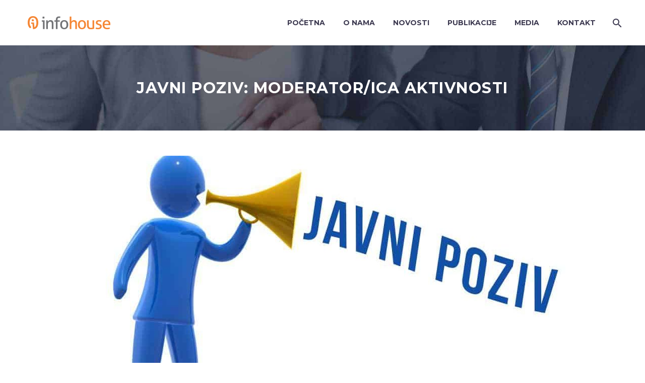

--- FILE ---
content_type: text/html; charset=UTF-8
request_url: https://infohouse.ba/2023/01/16/javni-poziv-moderator-ica-aktivnosti/
body_size: 12839
content:
<!DOCTYPE html>
<!--[if IE 7]><html
class="ie ie7" lang=en-US xmlns:og=https://ogp.me/ns# xmlns:fb=https://ogp.me/ns/fb#>
<![endif]-->
<!--[if IE 8]><html
class="ie ie8" lang=en-US xmlns:og=https://ogp.me/ns# xmlns:fb=https://ogp.me/ns/fb#>
<![endif]-->
<!--[if !(IE 7) | !(IE 8) ]><!--><html
lang=en-US xmlns:og=https://ogp.me/ns# xmlns:fb=https://ogp.me/ns/fb#>
<!--<![endif]--><head><link
rel=stylesheet href=https://infohouse.ba/wp-content/cache/minify/15b3e.default.include.925fb4.css?x16386 media=all> <script src=https://infohouse.ba/wp-content/cache/minify/15b3e.default.include.d70795.js?x16386></script> <style>img.lazy{min-height:1px}</style><link
href=https://infohouse.ba/wp-content/plugins/w3-total-cache/pub/js/lazyload.min.js?x16386 as=script><meta
charset="UTF-8"><meta
name="viewport" content="width=device-width, initial-scale=1.0"><link
rel=profile href=https://gmpg.org/xfn/11><link
rel=pingback href=https://infohouse.ba/xmlrpc.php><title>JAVNI POZIV: MODERATOR/ICA AKTIVNOSTI &#8211; Infohouse</title><meta
name='robots' content='max-image-preview:large'><link
rel=dns-prefetch href=//www.googletagmanager.com><link
rel=dns-prefetch href=//fonts.googleapis.com><link
rel=alternate type=application/rss+xml title="Infohouse &raquo; Feed" href=https://infohouse.ba/feed/ ><link
rel=alternate title="oEmbed (JSON)" type=application/json+oembed href="https://infohouse.ba/wp-json/oembed/1.0/embed?url=https%3A%2F%2Finfohouse.ba%2F2023%2F01%2F16%2Fjavni-poziv-moderator-ica-aktivnosti%2F"><link
rel=alternate title="oEmbed (XML)" type=text/xml+oembed href="https://infohouse.ba/wp-json/oembed/1.0/embed?url=https%3A%2F%2Finfohouse.ba%2F2023%2F01%2F16%2Fjavni-poziv-moderator-ica-aktivnosti%2F&#038;format=xml"><style id=wp-img-auto-sizes-contain-inline-css>img:is([sizes=auto i],[sizes^="auto," i]){contain-intrinsic-size:3000px 1500px}</style><link
rel=stylesheet id=thegem-preloader-css href='https://infohouse.ba/wp-content/themes/thegem/css/thegem-preloader.css?x16386&amp;ver=5.11.0' type=text/css media=all><style id=thegem-preloader-inline-css>body:not(.compose-mode) .gem-icon-style-gradient span, body:not(.compose-mode) .gem-icon .gem-icon-half-1, body:not(.compose-mode) .gem-icon .gem-icon-half-2{opacity:0 !important}</style><link
rel=stylesheet id=thegem-reset-css href='https://infohouse.ba/wp-content/themes/thegem/css/thegem-reset.css?x16386&amp;ver=5.11.0' type=text/css media=all><link
rel=stylesheet id=thegem-grid-css href='https://infohouse.ba/wp-content/themes/thegem/css/thegem-grid.css?x16386&amp;ver=5.11.0' type=text/css media=all><link
rel=stylesheet id=thegem-header-css href='https://infohouse.ba/wp-content/themes/thegem/css/thegem-header.css?x16386&amp;ver=5.11.0' type=text/css media=all><link
rel=stylesheet id=thegem-style-css href='https://infohouse.ba/wp-content/themes/thegem/style.css?x16386&amp;ver=5.11.0' type=text/css media=all><link
rel=stylesheet id=thegem-widgets-css href='https://infohouse.ba/wp-content/themes/thegem/css/thegem-widgets.css?x16386&amp;ver=5.11.0' type=text/css media=all><link
rel=stylesheet id=thegem-new-css-css href='https://infohouse.ba/wp-content/themes/thegem/css/thegem-new-css.css?x16386&amp;ver=5.11.0' type=text/css media=all><link
rel=stylesheet id=perevazka-css-css-css href='https://infohouse.ba/wp-content/themes/thegem/css/thegem-perevazka-css.css?x16386&amp;ver=5.11.0' type=text/css media=all><link
rel=stylesheet id=thegem-google-fonts-css href='//fonts.googleapis.com/css?family=Montserrat%3A100%2C200%2C300%2C400%2C500%2C600%2C700%2C800%2C900%2C100italic%2C200italic%2C300italic%2C400italic%2C500italic%2C600italic%2C700italic%2C800italic%2C900italic%7CSource+Sans+Pro%3A200%2C200italic%2C300%2C300italic%2C400%2C400italic%2C600%2C600italic%2C700%2C700italic%2C900%2C900italic&#038;subset=cyrillic%2Ccyrillic-ext%2Clatin%2Clatin-ext%2Cvietnamese%2Cgreek%2Cgreek-ext&#038;ver=6.9' type=text/css media=all><link
rel=stylesheet id=thegem-custom-css href='https://infohouse.ba/wp-content/uploads/thegem/css/custom-pdGxaN3U.css?x16386&amp;ver=5.11.0' type=text/css media=all><style id=thegem-custom-inline-css>/*<![CDATA[*/#page-title{background-image:url('https://infohouse.ba/wp-content/uploads/2019/03/2.jpg');background-color:#fff;background-repeat:no-repeat;background-position-x:center;background-position-y:top;background-size:cover;padding-top:60px;padding-bottom:60px}#page-title h1,#page-title .title-rich-content{color:#fff}.page-title-excerpt{color:#fff;margin-top:18px}#page-title .page-title-title{}#page-title .page-title-title .styled-subtitle.light,#page-title .page-title-excerpt .styled-subtitle.light{font-family:var(--thegem-to-light-title-font-family);font-style:normal;font-weight:normal}#page-title .page-title-title .title-main-menu,#page-title .page-title-excerpt .title-main-menu{font-family:var(--thegem-to-menu-font-family);font-style:var(--thegem-to-menu-font-style);font-weight:var(--thegem-to-menu-font-weight);text-transform:var(--thegem-to-menu-text-transform);font-size:var(--thegem-to-menu-font-size);line-height:var(--thegem-to-menu-line-height);letter-spacing:var(--thegem-to-menu-letter-spacing, 0)}#page-title .page-title-title .title-main-menu.light,#page-title .page-title-excerpt .title-main-menu.light{font-family:var(--thegem-to-light-title-font-family);font-style:normal;font-weight:normal}#page-title .page-title-title .title-body,#page-title .page-title-excerpt .title-body{font-family:var(--thegem-to-body-font-family);font-style:var(--thegem-to-body-font-style);font-weight:var(--thegem-to-body-font-weight);text-transform:var(--thegem-to-body-text-transform, none);font-size:var(--thegem-to-body-font-size);line-height:var(--thegem-to-body-line-height);letter-spacing:var(--thegem-to-body-letter-spacing)}#page-title .page-title-title .title-body.light,#page-title .page-title-excerpt .title-body.light{font-family:var(--thegem-to-light-title-font-family);font-style:normal;font-weight:normal}#page-title .page-title-title .title-tiny-body,#page-title .page-title-excerpt .title-tiny-body{font-family:var(--thegem-to-body-tiny-font-family);font-style:var(--thegem-to-body-tiny-font-style);font-weight:var(--thegem-to-body-tiny-font-weight);text-transform:var(--thegem-to-body-tiny-text-transform, none);font-size:var(--thegem-to-body-tiny-font-size);line-height:var(--thegem-to-body-tiny-line-height);letter-spacing:var(--thegem-to-body-tiny-letter-spacing)}#page-title .page-title-title .title-tiny-body.light,#page-title .page-title-excerpt .title-tiny-body.light{font-family:var(--thegem-to-light-title-font-family);font-style:normal;font-weight:normal}.page-title-inner,body .breadcrumbs{padding-left:0px;padding-right:0px}body .breadcrumbs,body .breadcrumbs a,body .bc-devider:before{color:#fff}body .breadcrumbs .current{color:#00c9e3;border-bottom:3px solid #00c9e3}body .page-title-block .breadcrumbs-container{text-align:center}.page-breadcrumbs ul li a,.page-breadcrumbs ul li:not(:last-child):after{color:#99A9B5FF}.page-breadcrumbs ul li{color:#3C3950FF}.page-breadcrumbs ul li a:hover{color:#3C3950FF}.block-content{padding-top:60px;background-color:#fff;background-image:none}.block-content:last-of-type{padding-bottom:60px}.gem-slideshow,.slideshow-preloader{background-color:#fff}#top-area{display:none}@media (max-width: 991px){#page-title{padding-top:80px;padding-bottom:80px}.page-title-inner, body .breadcrumbs{padding-left:0px;padding-right:0px}.page-title-excerpt{margin-top:18px}#page-title .page-title-title{margin-top:0px}.block-content{}.block-content:last-of-type{}#top-area{display:block}}@media (max-width: 767px){#page-title{padding-top:80px;padding-bottom:80px}.page-title-inner,body .breadcrumbs{padding-left:0px;padding-right:0px}.page-title-excerpt{margin-top:18px}#page-title .page-title-title{margin-top:0px}.block-content{}.block-content:last-of-type{}#top-area{display:none}}/*]]>*/</style><link
rel=stylesheet id=js_composer_front-css href='https://infohouse.ba/wp-content/plugins/js_composer/assets/css/js_composer.min.css?x16386&amp;ver=8.7.2' type=text/css media=all><link
rel=stylesheet id=thegem_js_composer_front-css href='https://infohouse.ba/wp-content/themes/thegem/css/thegem-js_composer_columns.css?x16386&amp;ver=5.11.0' type=text/css media=all><link
rel=stylesheet id=thegem-additional-blog-1-css href='https://infohouse.ba/wp-content/themes/thegem/css/thegem-additional-blog-1.css?x16386&amp;ver=5.11.0' type=text/css media=all><link
rel=stylesheet id=jquery-fancybox-css href='https://infohouse.ba/wp-content/themes/thegem/js/fancyBox/jquery.fancybox.min.css?x16386&amp;ver=5.11.0' type=text/css media=all><link
rel=stylesheet id=thegem-vc_elements-css href='https://infohouse.ba/wp-content/themes/thegem/css/thegem-vc_elements.css?x16386&amp;ver=5.11.0' type=text/css media=all><style id=wp-emoji-styles-inline-css>img.wp-smiley,img.emoji{display:inline !important;border:none !important;box-shadow:none !important;height:1em !important;width:1em !important;margin:0 0.07em !important;vertical-align:-0.1em !important;background:none !important;padding:0 !important}</style><link
rel=stylesheet id=wp-block-library-css href='https://infohouse.ba/wp-content/plugins/gutenberg/build/styles/block-library/style.css?x16386&amp;ver=22.2.0' type=text/css media=all><style id=global-styles-inline-css>/*<![CDATA[*/:root{--wp--preset--aspect-ratio--square:1;--wp--preset--aspect-ratio--4-3:4/3;--wp--preset--aspect-ratio--3-4:3/4;--wp--preset--aspect-ratio--3-2:3/2;--wp--preset--aspect-ratio--2-3:2/3;--wp--preset--aspect-ratio--16-9:16/9;--wp--preset--aspect-ratio--9-16:9/16;--wp--preset--color--black:#000;--wp--preset--color--cyan-bluish-gray:#abb8c3;--wp--preset--color--white:#fff;--wp--preset--color--pale-pink:#f78da7;--wp--preset--color--vivid-red:#cf2e2e;--wp--preset--color--luminous-vivid-orange:#ff6900;--wp--preset--color--luminous-vivid-amber:#fcb900;--wp--preset--color--light-green-cyan:#7bdcb5;--wp--preset--color--vivid-green-cyan:#00d084;--wp--preset--color--pale-cyan-blue:#8ed1fc;--wp--preset--color--vivid-cyan-blue:#0693e3;--wp--preset--color--vivid-purple:#9b51e0;--wp--preset--gradient--vivid-cyan-blue-to-vivid-purple:linear-gradient(135deg,rgb(6,147,227) 0%,rgb(155,81,224) 100%);--wp--preset--gradient--light-green-cyan-to-vivid-green-cyan:linear-gradient(135deg,rgb(122,220,180) 0%,rgb(0,208,130) 100%);--wp--preset--gradient--luminous-vivid-amber-to-luminous-vivid-orange:linear-gradient(135deg,rgb(252,185,0) 0%,rgb(255,105,0) 100%);--wp--preset--gradient--luminous-vivid-orange-to-vivid-red:linear-gradient(135deg,rgb(255,105,0) 0%,rgb(207,46,46) 100%);--wp--preset--gradient--very-light-gray-to-cyan-bluish-gray:linear-gradient(135deg,rgb(238,238,238) 0%,rgb(169,184,195) 100%);--wp--preset--gradient--cool-to-warm-spectrum:linear-gradient(135deg,rgb(74,234,220) 0%,rgb(151,120,209) 20%,rgb(207,42,186) 40%,rgb(238,44,130) 60%,rgb(251,105,98) 80%,rgb(254,248,76) 100%);--wp--preset--gradient--blush-light-purple:linear-gradient(135deg,rgb(255,206,236) 0%,rgb(152,150,240) 100%);--wp--preset--gradient--blush-bordeaux:linear-gradient(135deg,rgb(254,205,165) 0%,rgb(254,45,45) 50%,rgb(107,0,62) 100%);--wp--preset--gradient--luminous-dusk:linear-gradient(135deg,rgb(255,203,112) 0%,rgb(199,81,192) 50%,rgb(65,88,208) 100%);--wp--preset--gradient--pale-ocean:linear-gradient(135deg,rgb(255,245,203) 0%,rgb(182,227,212) 50%,rgb(51,167,181) 100%);--wp--preset--gradient--electric-grass:linear-gradient(135deg,rgb(202,248,128) 0%,rgb(113,206,126) 100%);--wp--preset--gradient--midnight:linear-gradient(135deg,rgb(2,3,129) 0%,rgb(40,116,252) 100%);--wp--preset--font-size--small:13px;--wp--preset--font-size--medium:20px;--wp--preset--font-size--large:36px;--wp--preset--font-size--x-large:42px;--wp--preset--spacing--20:0.44rem;--wp--preset--spacing--30:0.67rem;--wp--preset--spacing--40:1rem;--wp--preset--spacing--50:1.5rem;--wp--preset--spacing--60:2.25rem;--wp--preset--spacing--70:3.38rem;--wp--preset--spacing--80:5.06rem;--wp--preset--shadow--natural:6px 6px 9px rgba(0, 0, 0, 0.2);--wp--preset--shadow--deep:12px 12px 50px rgba(0, 0, 0, 0.4);--wp--preset--shadow--sharp:6px 6px 0px rgba(0, 0, 0, 0.2);--wp--preset--shadow--outlined:6px 6px 0px -3px rgb(255, 255, 255), 6px 6px rgb(0, 0, 0);--wp--preset--shadow--crisp:6px 6px 0px rgb(0, 0, 0)}:where(.is-layout-flex){gap:0.5em}:where(.is-layout-grid){gap:0.5em}body .is-layout-flex{display:flex}.is-layout-flex{flex-wrap:wrap;align-items:center}.is-layout-flex>:is(*,div){margin:0}body .is-layout-grid{display:grid}.is-layout-grid>:is(*,div){margin:0}:where(.wp-block-columns.is-layout-flex){gap:2em}:where(.wp-block-columns.is-layout-grid){gap:2em}:where(.wp-block-post-template.is-layout-flex){gap:1.25em}:where(.wp-block-post-template.is-layout-grid){gap:1.25em}.has-black-color{color:var(--wp--preset--color--black) !important}.has-cyan-bluish-gray-color{color:var(--wp--preset--color--cyan-bluish-gray) !important}.has-white-color{color:var(--wp--preset--color--white) !important}.has-pale-pink-color{color:var(--wp--preset--color--pale-pink) !important}.has-vivid-red-color{color:var(--wp--preset--color--vivid-red) !important}.has-luminous-vivid-orange-color{color:var(--wp--preset--color--luminous-vivid-orange) !important}.has-luminous-vivid-amber-color{color:var(--wp--preset--color--luminous-vivid-amber) !important}.has-light-green-cyan-color{color:var(--wp--preset--color--light-green-cyan) !important}.has-vivid-green-cyan-color{color:var(--wp--preset--color--vivid-green-cyan) !important}.has-pale-cyan-blue-color{color:var(--wp--preset--color--pale-cyan-blue) !important}.has-vivid-cyan-blue-color{color:var(--wp--preset--color--vivid-cyan-blue) !important}.has-vivid-purple-color{color:var(--wp--preset--color--vivid-purple) !important}.has-black-background-color{background-color:var(--wp--preset--color--black) !important}.has-cyan-bluish-gray-background-color{background-color:var(--wp--preset--color--cyan-bluish-gray) !important}.has-white-background-color{background-color:var(--wp--preset--color--white) !important}.has-pale-pink-background-color{background-color:var(--wp--preset--color--pale-pink) !important}.has-vivid-red-background-color{background-color:var(--wp--preset--color--vivid-red) !important}.has-luminous-vivid-orange-background-color{background-color:var(--wp--preset--color--luminous-vivid-orange) !important}.has-luminous-vivid-amber-background-color{background-color:var(--wp--preset--color--luminous-vivid-amber) !important}.has-light-green-cyan-background-color{background-color:var(--wp--preset--color--light-green-cyan) !important}.has-vivid-green-cyan-background-color{background-color:var(--wp--preset--color--vivid-green-cyan) !important}.has-pale-cyan-blue-background-color{background-color:var(--wp--preset--color--pale-cyan-blue) !important}.has-vivid-cyan-blue-background-color{background-color:var(--wp--preset--color--vivid-cyan-blue) !important}.has-vivid-purple-background-color{background-color:var(--wp--preset--color--vivid-purple) !important}.has-black-border-color{border-color:var(--wp--preset--color--black) !important}.has-cyan-bluish-gray-border-color{border-color:var(--wp--preset--color--cyan-bluish-gray) !important}.has-white-border-color{border-color:var(--wp--preset--color--white) !important}.has-pale-pink-border-color{border-color:var(--wp--preset--color--pale-pink) !important}.has-vivid-red-border-color{border-color:var(--wp--preset--color--vivid-red) !important}.has-luminous-vivid-orange-border-color{border-color:var(--wp--preset--color--luminous-vivid-orange) !important}.has-luminous-vivid-amber-border-color{border-color:var(--wp--preset--color--luminous-vivid-amber) !important}.has-light-green-cyan-border-color{border-color:var(--wp--preset--color--light-green-cyan) !important}.has-vivid-green-cyan-border-color{border-color:var(--wp--preset--color--vivid-green-cyan) !important}.has-pale-cyan-blue-border-color{border-color:var(--wp--preset--color--pale-cyan-blue) !important}.has-vivid-cyan-blue-border-color{border-color:var(--wp--preset--color--vivid-cyan-blue) !important}.has-vivid-purple-border-color{border-color:var(--wp--preset--color--vivid-purple) !important}.has-vivid-cyan-blue-to-vivid-purple-gradient-background{background:var(--wp--preset--gradient--vivid-cyan-blue-to-vivid-purple) !important}.has-light-green-cyan-to-vivid-green-cyan-gradient-background{background:var(--wp--preset--gradient--light-green-cyan-to-vivid-green-cyan) !important}.has-luminous-vivid-amber-to-luminous-vivid-orange-gradient-background{background:var(--wp--preset--gradient--luminous-vivid-amber-to-luminous-vivid-orange) !important}.has-luminous-vivid-orange-to-vivid-red-gradient-background{background:var(--wp--preset--gradient--luminous-vivid-orange-to-vivid-red) !important}.has-very-light-gray-to-cyan-bluish-gray-gradient-background{background:var(--wp--preset--gradient--very-light-gray-to-cyan-bluish-gray) !important}.has-cool-to-warm-spectrum-gradient-background{background:var(--wp--preset--gradient--cool-to-warm-spectrum) !important}.has-blush-light-purple-gradient-background{background:var(--wp--preset--gradient--blush-light-purple) !important}.has-blush-bordeaux-gradient-background{background:var(--wp--preset--gradient--blush-bordeaux) !important}.has-luminous-dusk-gradient-background{background:var(--wp--preset--gradient--luminous-dusk) !important}.has-pale-ocean-gradient-background{background:var(--wp--preset--gradient--pale-ocean) !important}.has-electric-grass-gradient-background{background:var(--wp--preset--gradient--electric-grass) !important}.has-midnight-gradient-background{background:var(--wp--preset--gradient--midnight) !important}.has-small-font-size{font-size:var(--wp--preset--font-size--small) !important}.has-medium-font-size{font-size:var(--wp--preset--font-size--medium) !important}.has-large-font-size{font-size:var(--wp--preset--font-size--large) !important}.has-x-large-font-size{font-size:var(--wp--preset--font-size--x-large) !important}/*]]>*/</style><style id=classic-theme-styles-inline-css>/*! This file is auto-generated */
.wp-block-button__link{color:#fff;background-color:#32373c;border-radius:9999px;box-shadow:none;text-decoration:none;padding:calc(.667em + 2px) calc(1.333em + 2px);font-size:1.125em}.wp-block-file__button{background:#32373c;color:#fff;text-decoration:none}</style><link
rel=stylesheet id=contact-form-7-css href='https://infohouse.ba/wp-content/plugins/contact-form-7/includes/css/styles.css?x16386&amp;ver=6.1.4' type=text/css media=all> <script>function fullHeightRow(){var fullHeight,offsetTop,element=document.getElementsByClassName('vc_row-o-full-height')[0];if(element){fullHeight=window.innerHeight;offsetTop=window.pageYOffset+element.getBoundingClientRect().top;if(offsetTop<fullHeight){fullHeight=100-offsetTop/(fullHeight/100);element.style.minHeight=fullHeight+'vh'}}}</script><script src="https://infohouse.ba/wp-includes/js/jquery/jquery.min.js?x16386&amp;ver=3.7.1" id=jquery-core-js></script> <script src="https://infohouse.ba/wp-includes/js/jquery/jquery-migrate.min.js?x16386&amp;ver=3.4.1" id=jquery-migrate-js></script> 
 <script src="https://www.googletagmanager.com/gtag/js?id=G-H1CVSSMQKK" id=google_gtagjs-js async></script> <script id=google_gtagjs-js-after>window.dataLayer=window.dataLayer||[];function gtag(){dataLayer.push(arguments);}
gtag("set","linker",{"domains":["infohouse.ba"]});gtag("js",new Date());gtag("set","developer_id.dZTNiMT",true);gtag("config","G-H1CVSSMQKK");</script> <script></script><link
rel=https://api.w.org/ href=https://infohouse.ba/wp-json/ ><link
rel=alternate title=JSON type=application/json href=https://infohouse.ba/wp-json/wp/v2/posts/27077><link
rel=EditURI type=application/rsd+xml title=RSD href=https://infohouse.ba/xmlrpc.php?rsd><meta
name="generator" content="WordPress 6.9"><link
rel=canonical href=https://infohouse.ba/2023/01/16/javni-poziv-moderator-ica-aktivnosti/ ><link
rel=shortlink href='https://infohouse.ba/?p=27077'><meta
name="generator" content="Site Kit by Google 1.167.0"><meta
name="generator" content="Powered by WPBakery Page Builder - drag and drop page builder for WordPress."><link
rel=icon href=https://infohouse.ba/wp-content/uploads/2021/03/favicon.png?x16386 sizes=32x32><link
rel=icon href=https://infohouse.ba/wp-content/uploads/2021/03/favicon.png?x16386 sizes=192x192><link
rel=apple-touch-icon href=https://infohouse.ba/wp-content/uploads/2021/03/favicon.png?x16386><meta
name="msapplication-TileImage" content="https://infohouse.ba/wp-content/uploads/2021/03/favicon.png"> <script>if(document.querySelector('[data-type="vc_custom-css"]')){document.head.appendChild(document.querySelector('[data-type="vc_custom-css"]'));}</script><noscript><style>.wpb_animate_when_almost_visible{opacity:1}</style></noscript><meta
property="og:title" content="JAVNI POZIV: MODERATOR/ICA AKTIVNOSTI"><meta
property="og:description" content="Fondacija INFOHOUSE kao partnerska organizacija traži kandidata/kinju za kratkoročni angažman kao moderatora/icu završne konferencije u okviru UNICEF-ovog projekta Angažman mladih za poboljšanje kvaliteta zraka na Zapadnom Balkanu. Pozicija: Moderator/ica aktivnosti Mjesto izvođenja:Sarajevo"><meta
property="og:site_name" content="Infohouse"><meta
property="og:type" content="article"><meta
property="og:url" content="https://infohouse.ba/2023/01/16/javni-poziv-moderator-ica-aktivnosti/"><meta
property="og:image" content="https://infohouse.ba/wp-content/uploads/2021/08/javni-poziv-thegem-blog-timeline-large.jpeg"><meta
itemprop="name" content="JAVNI POZIV: MODERATOR/ICA AKTIVNOSTI"><meta
itemprop="description" content="Fondacija INFOHOUSE kao partnerska organizacija traži kandidata/kinju za kratkoročni angažman kao moderatora/icu završne konferencije u okviru UNICEF-ovog projekta Angažman mladih za poboljšanje kvaliteta zraka na Zapadnom Balkanu. Pozicija: Moderator/ica aktivnosti Mjesto izvođenja:Sarajevo"><meta
itemprop="image" content="https://infohouse.ba/wp-content/uploads/2021/08/javni-poziv-thegem-blog-timeline-large.jpeg"><link
rel=stylesheet id=icons-elegant-css href='https://infohouse.ba/wp-content/themes/thegem/css/icons-elegant.css?x16386&amp;ver=5.11.0' type=text/css media=all><link
rel=stylesheet id=icons-material-css href='https://infohouse.ba/wp-content/themes/thegem/css/icons-material.css?x16386&amp;ver=5.11.0' type=text/css media=all><link
rel=stylesheet id=mediaelement-css href='https://infohouse.ba/wp-includes/js/mediaelement/mediaelementplayer-legacy.min.css?x16386&amp;ver=4.2.17' type=text/css media=all><link
rel=stylesheet id=wp-mediaelement-css href='https://infohouse.ba/wp-content/themes/thegem/css/wp-mediaelement.css?x16386&amp;ver=5.11.0' type=text/css media=all><link
rel=stylesheet id=thegem-blog-css href='https://infohouse.ba/wp-content/themes/thegem/css/thegem-blog.css?x16386&amp;ver=5.11.0' type=text/css media=all></head><body
class="wp-singular post-template-default single single-post postid-27077 single-format-standard wp-theme-thegem wpb-js-composer js-comp-ver-8.7.2 vc_responsive"> <script>var gemSettings={"isTouch":"","forcedLasyDisabled":"","tabletPortrait":"1","tabletLandscape":"","topAreaMobileDisable":"","parallaxDisabled":"","fillTopArea":"","themePath":"https:\/\/infohouse.ba\/wp-content\/themes\/thegem","rootUrl":"https:\/\/infohouse.ba","mobileEffectsEnabled":"","isRTL":""};(function(){function isTouchDevice(){return(('ontouchstart'in window)||(navigator.MaxTouchPoints>0)||(navigator.msMaxTouchPoints>0));}
window.gemSettings.isTouch=isTouchDevice();function userAgentDetection(){var ua=navigator.userAgent.toLowerCase(),platform=navigator.platform.toLowerCase(),UA=ua.match(/(opera|ie|firefox|chrome|version)[\s\/:]([\w\d\.]+)?.*?(safari|version[\s\/:]([\w\d\.]+)|$)/)||[null,'unknown',0],mode=UA[1]=='ie'&&document.documentMode;window.gemBrowser={name:(UA[1]=='version')?UA[3]:UA[1],version:UA[2],platform:{name:ua.match(/ip(?:ad|od|hone)/)?'ios':(ua.match(/(?:webos|android)/)||platform.match(/mac|win|linux/)||['other'])[0]}};}
window.updateGemClientSize=function(){if(window.gemOptions==null||window.gemOptions==undefined){window.gemOptions={first:false,clientWidth:0,clientHeight:0,innerWidth:-1};}
window.gemOptions.clientWidth=window.innerWidth||document.documentElement.clientWidth;if(document.body!=null&&!window.gemOptions.clientWidth){window.gemOptions.clientWidth=document.body.clientWidth;}
window.gemOptions.clientHeight=window.innerHeight||document.documentElement.clientHeight;if(document.body!=null&&!window.gemOptions.clientHeight){window.gemOptions.clientHeight=document.body.clientHeight;}};window.updateGemInnerSize=function(width){window.gemOptions.innerWidth=width!=undefined?width:(document.body!=null?document.body.clientWidth:0);};userAgentDetection();window.updateGemClientSize(true);window.gemSettings.lasyDisabled=window.gemSettings.forcedLasyDisabled||(!window.gemSettings.mobileEffectsEnabled&&(window.gemSettings.isTouch||window.gemOptions.clientWidth<=800));})();(function(){if(window.gemBrowser.name=='safari'){try{var safariVersion=parseInt(window.gemBrowser.version);}catch(e){var safariVersion=0;}
if(safariVersion>=9){window.gemSettings.parallaxDisabled=true;window.gemSettings.fillTopArea=true;}}})();(function(){var fullwithData={page:null,pageWidth:0,pageOffset:{},fixVcRow:true,pagePaddingLeft:0};function updateFullwidthData(){fullwithData.pageOffset=fullwithData.page.getBoundingClientRect();fullwithData.pageWidth=parseFloat(fullwithData.pageOffset.width);fullwithData.pagePaddingLeft=0;if(fullwithData.page.className.indexOf('vertical-header')!=-1){fullwithData.pagePaddingLeft=45;if(fullwithData.pageWidth>=1600){fullwithData.pagePaddingLeft=360;}
if(fullwithData.pageWidth<980){fullwithData.pagePaddingLeft=0;}}}
function gem_fix_fullwidth_position(element){if(element==null){return false;}
if(fullwithData.page==null){fullwithData.page=document.getElementById('page');updateFullwidthData();}
if(!fullwithData.fixVcRow){return false;}
if(element.previousElementSibling!=null&&element.previousElementSibling!=undefined&&element.previousElementSibling.className.indexOf('fullwidth-block')==-1){var elementParentViewportOffset=element.previousElementSibling.getBoundingClientRect();}else{var elementParentViewportOffset=element.parentNode.getBoundingClientRect();}
if(element.className.indexOf('vc_row')!=-1){var elementMarginLeft=-21;var elementMarginRight=-21;}else{var elementMarginLeft=0;var elementMarginRight=0;}
var offset=parseInt(fullwithData.pageOffset.left+0.5)-parseInt((elementParentViewportOffset.left<0?0:elementParentViewportOffset.left)+0.5)-elementMarginLeft+fullwithData.pagePaddingLeft;var offsetKey=window.gemSettings.isRTL?'right':'left';element.style.position='relative';element.style[offsetKey]=offset+'px';element.style.width=fullwithData.pageWidth-fullwithData.pagePaddingLeft+'px';if(element.className.indexOf('vc_row')==-1){element.setAttribute('data-fullwidth-updated',1);}
if(element.className.indexOf('vc_row')!=-1&&element.className.indexOf('vc_section')==-1&&!element.hasAttribute('data-vc-stretch-content')){var el_full=element.parentNode.querySelector('.vc_row-full-width-before');var padding=-1*offset;0>padding&&(padding=0);var paddingRight=fullwithData.pageWidth-padding-el_full.offsetWidth+elementMarginLeft+elementMarginRight;0>paddingRight&&(paddingRight=0);element.style.paddingLeft=padding+'px';element.style.paddingRight=paddingRight+'px';}}
window.gem_fix_fullwidth_position=gem_fix_fullwidth_position;document.addEventListener('DOMContentLoaded',function(){var classes=[];if(window.gemSettings.isTouch){document.body.classList.add('thegem-touch');}
if(window.gemSettings.lasyDisabled&&!window.gemSettings.forcedLasyDisabled){document.body.classList.add('thegem-effects-disabled');}});if(window.gemSettings.parallaxDisabled){var head=document.getElementsByTagName('head')[0],link=document.createElement('style');link.rel='stylesheet';link.type='text/css';link.innerHTML=".fullwidth-block.fullwidth-block-parallax-fixed .fullwidth-block-background { background-attachment: scroll !important; }";head.appendChild(link);}})();(function(){setTimeout(function(){var preloader=document.getElementById('page-preloader');if(preloader!=null&&preloader!=undefined){preloader.className+=' preloader-loaded';}},window.pagePreloaderHideTime||1000);})();</script> <div
id=page class="layout-fullwidth header-style-3"><a
href=#main class=scroll-to-content>Skip to main content</a><a
href=#page class=scroll-top-button>Scroll Top</a><div
class="top-area-background top-area-scroll-hide"><div
id=top-area class="top-area top-area-style-default top-area-alignment-left"><div
class=container><div
class="top-area-items inline-inside"><div
class="top-area-block top-area-contacts"><div
class="gem-contacts inline-inside"><div
class="gem-contacts-item gem-contacts-address">19th Ave New York, NY 95822, USA</div><div
class="gem-contacts-item gem-contacts-phone"><a
href="tel:+1 916-875-223-5968">+1 916-875-223-5968</a></div></div></div><div
class="top-area-block top-area-socials socials-colored-hover"><div
class="socials inline-inside">
<a
class=socials-item href=https://www.facebook.com/FondacijaINFOHOUSE target=_blank rel=noopener title=Facebook>
<i
class="socials-item-icon facebook "></i>
</a>
<a
class=socials-item href=https://twitter.com/_INFOHOUSE target=_blank rel=noopener title=Twitter>
<i
class="socials-item-icon twitter "></i>
</a>
<a
class=socials-item href=https://www.instagram.com/infohouse.ba/ target=_blank rel=noopener title=Instagram>
<i
class="socials-item-icon instagram "></i>
</a>
<a
class=socials-item href=https://www.youtube.com/channel/UCYuiFPhsyR81p9i6G7HE46g target=_blank rel=noopener title=YouTube>
<i
class="socials-item-icon youtube "></i>
</a></div></div><div
class="top-area-block top-area-menu"><div
class=top-area-button><div
class="gem-button-container gem-button-position-inline thegem-button-695ba2b2941204356"  ><a
class="gem-button gem-button-size-tiny gem-button-style-flat gem-button-text-weight-normal gem-button-no-uppercase" data-ll-effect=drop-right-without-wrap style="border-radius: 3px;" onmouseleave onmouseenter href=# target=_self role=button>Join Now</a></div></div></div></div></div></div></div><div
id=site-header-wrapper  class="  " ><header
id=site-header class="site-header animated-header mobile-menu-layout-slide-vertical" role=banner><div
class=header-background><div
class=container><div
class="header-main logo-position-left header-layout-default header-style-3"><div
class=site-title><div
class=site-logo style=width:164px;>
<a
href=https://infohouse.ba/ rel=home aria-label=Homepage>
<span
class=logo><img
src="data:image/svg+xml,%3Csvg%20xmlns='http://www.w3.org/2000/svg'%20viewBox='0%200%201%201'%3E%3C/svg%3E" data-src=https://infohouse.ba/wp-content/uploads/thegem/logos/logo_8cde582e85c756a25115b5ea6cbfddfe_1x.png?x16386 data-srcset="https://infohouse.ba/wp-content/uploads/thegem/logos/logo_8cde582e85c756a25115b5ea6cbfddfe_1x.png 1x,https://infohouse.ba/wp-content/uploads/thegem/logos/logo_8cde582e85c756a25115b5ea6cbfddfe_2x.png 2x,https://infohouse.ba/wp-content/uploads/thegem/logos/logo_8cde582e85c756a25115b5ea6cbfddfe_3x.png 3x" alt=Infohouse style=width:164px; class="tgp-exclude default lazy"><img
src="data:image/svg+xml,%3Csvg%20xmlns='http://www.w3.org/2000/svg'%20viewBox='0%200%201%201'%3E%3C/svg%3E" data-src=https://infohouse.ba/wp-content/uploads/thegem/logos/logo_2bdf7a7a1e4b9dcb7b97246679895cc8_1x.png?x16386 data-srcset="https://infohouse.ba/wp-content/uploads/thegem/logos/logo_2bdf7a7a1e4b9dcb7b97246679895cc8_1x.png 1x,https://infohouse.ba/wp-content/uploads/thegem/logos/logo_2bdf7a7a1e4b9dcb7b97246679895cc8_2x.png 2x,https://infohouse.ba/wp-content/uploads/thegem/logos/logo_2bdf7a7a1e4b9dcb7b97246679895cc8_3x.png 3x" alt=Infohouse style=width:132px; class="tgp-exclude small lazy"></span>
</a></div></div><nav
id=primary-navigation class="site-navigation primary-navigation" role=navigation>
<button
class="menu-toggle dl-trigger">Primary Menu<span
class=menu-line-1></span><span
class=menu-line-2></span><span
class=menu-line-3></span></button><div
class="mobile-menu-slide-wrapper top"><button
class=mobile-menu-slide-close>Close</button><ul
id=primary-menu class="nav-menu styled no-responsive"><li
id=menu-item-25823 class="menu-item menu-item-type-post_type menu-item-object-page menu-item-home menu-item-25823 megamenu-first-element"><a
href=https://infohouse.ba/ >Početna</a></li>
<li
id=menu-item-26342 class="menu-item menu-item-type-post_type menu-item-object-page menu-item-26342 megamenu-first-element"><a
href=https://infohouse.ba/our-company/ >O nama</a></li>
<li
id=menu-item-26547 class="menu-item menu-item-type-post_type menu-item-object-page menu-item-26547 megamenu-first-element"><a
href=https://infohouse.ba/novosti/ >Novosti</a></li>
<li
id=menu-item-25825 class="menu-item menu-item-type-post_type menu-item-object-page menu-item-25825 megamenu-first-element"><a
href=https://infohouse.ba/publikacije/ >Publikacije</a></li>
<li
id=menu-item-26070 class="menu-item menu-item-type-post_type menu-item-object-page menu-item-has-children menu-item-parent menu-item-26070 megamenu-first-element"><a
href=https://infohouse.ba/media/ aria-haspopup=true aria-expanded=false>Media</a><span
class=menu-item-parent-toggle tabindex=0></span><ul
class="sub-menu styled ">
<li
id=menu-item-26069 class="menu-item menu-item-type-post_type menu-item-object-page menu-item-26069 megamenu-first-element"><a
href=https://infohouse.ba/galerije/ >Galerije</a></li></ul>
</li>
<li
id=menu-item-25826 class="menu-item menu-item-type-post_type menu-item-object-page menu-item-25826 megamenu-first-element"><a
href=https://infohouse.ba/contact-us/ >Kontakt</a></li>
<li
class="menu-item menu-item-search "><a
href=# aria-label=Search></a><div
class="minisearch "><form
role=search id=searchform class=sf action=https://infohouse.ba/ method=GET><input
id=searchform-input class=sf-input type=text placeholder=Search... name=s aria-label=Search><span
class=sf-submit-icon></span><input
id=searchform-submit class=sf-submit type=submit value=s aria-label=Search></form></div></li><li
class="menu-item menu-item-widgets mobile-only"><div
class=menu-item-socials><div
class="socials inline-inside">
<a
class=socials-item href=https://www.facebook.com/FondacijaINFOHOUSE target=_blank rel=noopener title=Facebook>
<i
class="socials-item-icon facebook "></i>
</a>
<a
class=socials-item href=https://twitter.com/_INFOHOUSE target=_blank rel=noopener title=Twitter>
<i
class="socials-item-icon twitter "></i>
</a>
<a
class=socials-item href=https://www.instagram.com/infohouse.ba/ target=_blank rel=noopener title=Instagram>
<i
class="socials-item-icon instagram "></i>
</a>
<a
class=socials-item href=https://www.youtube.com/channel/UCYuiFPhsyR81p9i6G7HE46g target=_blank rel=noopener title=YouTube>
<i
class="socials-item-icon youtube "></i>
</a></div></div></li></ul></div></nav></div></div></div></header></div><div
id=main class="site-main page__top-shadow visible" role=main aria-label=Main><div
id=main-content class=main-content><div
id=page-title class="page-title-block page-title-alignment-center page-title-style-1 has-background-image has-background-image"><div
class=container><div
class=page-title-inner><div
class=page-title-title><h1 style="color:#ffffff;"> JAVNI POZIV: MODERATOR/ICA AKTIVNOSTI</h1></div></div></div></div><div
class=block-content><div
class=container><div
class="panel row"><div
class="panel-center col-xs-12"><article
id=post-27077 class="post-27077 post type-post status-publish format-standard has-post-thumbnail category-novosti"><div
class="entry-content post-content"><div
class="blog-post-image centered-box"><div
class=post-featured-content>		<picture>
<img
src="data:image/svg+xml,%3Csvg%20xmlns='http://www.w3.org/2000/svg'%20viewBox='0%200%201021%20540'%3E%3C/svg%3E" data-src=https://infohouse.ba/wp-content/uploads/2021/08/javni-poziv-thegem-blog-default.jpeg?x16386 width=1021 height=540  class="img-responsive lazy" alt>
</picture></div></div><div
class="post-meta date-color"><div
class="entry-meta single-post-meta clearfix gem-post-date"><div
class=post-meta-right><span
class=post-meta-navigation>
<span
class=post-meta-navigation-prev title="Previous post"><a
href=https://infohouse.ba/2023/01/16/javni-poziv-medijska-agencija/ rel=prev>&#xe636;</a></span>		<span
class=post-meta-category-link><a
href=https://infohouse.ba/category/novosti/ >&#xe620;</a>
</span>		<span
class=post-meta-navigation-next title="Next post"><a
href=https://infohouse.ba/2023/01/18/javni-poziv-tehnicka-i-produkcijka-podrska/ rel=next>&#xe634;</a></span>		</span></div><div
class=post-meta-left>
<span
class=post-meta-categories><a
href=https://infohouse.ba/category/novosti/ title="View all posts in Novosti">Novosti</a></span>
<span
class=sep></span> <span
class=post-meta-date>16.01.2023.</span></div></div></div><p>Fondacija INFOHOUSE kao partnerska organizacija traži kandidata/kinju za kratkoročni angažman kao moderatora/icu završne konferencije u okviru UNICEF-ovog projekta<strong><em> Angažman mladih za poboljšanje kvaliteta zraka na Zapadnom Balkanu</em></strong>.</p><ol>
<li><strong>Pozicija</strong>: Moderator/ica aktivnosti</li>
<li><strong>Mjesto izvođenja:</strong>Sarajevo</li>
<li><strong>Naziv projekta:</strong>Angažman mladih za poboljšanje kvaliteta zraka na Zapadnom Balkanu</li>
<li><strong>Datum angažmana:</strong> februara 2023.</li></ol><p><strong>Referentni broj:</strong><strong> UNICEF\3.1.7.\2023.</strong></p><ol>
<li><strong> O PROJEKTU</strong></li></ol><p>Međunarodni dječji fond Ujedinjenih naroda za hitne slučajeve <strong>(</strong>UNICEF) u šest država Zapadnog Balkana radi na inicijativi pod nazivom <em>Angažman mladih za poboljšanje kvaliteta zraka na Zapadnom Balkanu</em>. Cilj inicijative je povećanje svijesti o nivou zagađenosti zraka te njegovim štetnim utjecajima na zdravstveno stanje i dobrobit djece i mladih, tako što će se mladi pokrenuti da se zalažu za rješenja protiv zagađenosti zraka u njihovim lokalnim zajednicama. Kao završni korak ovog dijela projekta, organiziraće se završna konferencija na kojoj će učesnici predstaviti rezultate rada u posljednja dva mjeseca. Tim povodom potrebna je osoba koja će moderirati konferencijom, 1. februara 2023, u Sarajevu.</p><ol
start=2>
<li><strong> CILJEVI I OBIM ZADATAKA </strong></li></ol><p><strong>2.1. Svrha angažiranja </strong></p><p>Usluge moderatora/ice aktivnosti potrebne za provođenje ovog dijela projekta podrazumijevaju aktivno i pripremljeno vođenje konferencije, kojoj će prisustvovati više oko 50 učesnika.</p><p><strong>2.2. Opis poslova </strong></p><p>Očekuje se da će angažirana osoba aktivno sudjelovati, odnosno, moderirati završnom konferencijom u Sarajevu, što podrazumijeva:</p><ul>
<li>Pripremu košuljice (tekst moderatora/ice usklađen sa satnicom)</li>
<li>Akitvno praćenje i učestvovanje</li>
<li>Podsticanje na interaktivnost među učesnicima</li>
<li>Redovno komuniciranje s koordinatorima aktivnosti i koordinatorom projekta</li>
<li>Izvještaj o održanoj konferenciji</li></ul><p><strong>2.3. Kvalifikacije</strong></p><ul>
<li>Višegodišnje iskustvo u moderiranju</li>
<li>Sudjelovanje u UNICEF-ovim projektima u Bosni i Hercegovini ili projektima drugih internacionalnih organizacija koje rade s mladima</li>
<li>Organizacijske i komunikacijske sposobnosti</li></ul><p><strong>2.4. Period angažmana</strong></p><p>Angažirana osoba moderirat će konferencijom 1. februara 2023, s tim da će se primjerak košuljice dostaviti nekoliko dana prije konferencije.</p><ol
start=3>
<li><strong> PRIJAVA</strong></li></ol><p><strong>3.1. Prijava treba da sadrži</strong></p><ul>
<li>CV s detaljnim informacijama o relevantnom prethodnom iskustvu</li></ul><p><strong>3.2. Ocjena prijedloga </strong></p><p>Ugovarač će odabrati moderatora/icu na osnovu relevantnih iskustava i referenci, a u skladu s kriterijima postavljenim u dijelu 2.3. Kvalifikacije, te kompletiranom dokumentacijom iz 3.1. ovog dokumenta.</p><p><strong>3.3. Postupak prijave </strong></p><p>Zainteresirani/e kandidati/kinje treba da pošalju prijavu za Fondaciju INFOHOUSE na imejl- adresu: adin@infohouse.ba ili na adresu: Ulica Valtera Perića, br. 16, 71 000 Sarajevo, BiH, uz obaveznu naznaku referentnog broja: <strong> UNICEF\3.1.7.\2023.</strong></p><p><strong>Rok za prijavu:</strong> 25. januar 2023, do kraja dana.</p><p>Ponude pristigle nakon navedenog roka neće se razmatrati.</p></div><div
class="socials-sharing socials socials-colored-hover">
<a
class=socials-item target=_blank href="https://www.facebook.com/sharer/sharer.php?u=https%3A%2F%2Finfohouse.ba%2F2023%2F01%2F16%2Fjavni-poziv-moderator-ica-aktivnosti%2F" title=Facebook><i
class="socials-item-icon facebook"></i></a>
<a
class=socials-item target=_blank href="https://twitter.com/intent/tweet?text=JAVNI+POZIV%3A+MODERATOR%2FICA+AKTIVNOSTI&#038;url=https%3A%2F%2Finfohouse.ba%2F2023%2F01%2F16%2Fjavni-poziv-moderator-ica-aktivnosti%2F" title=Twitter><i
class="socials-item-icon twitter"></i></a>
<a
class=socials-item target=_blank href="https://pinterest.com/pin/create/button/?url=https%3A%2F%2Finfohouse.ba%2F2023%2F01%2F16%2Fjavni-poziv-moderator-ica-aktivnosti%2F&#038;description=JAVNI+POZIV%3A+MODERATOR%2FICA+AKTIVNOSTI&#038;media=https%3A%2F%2Finfohouse.ba%2Fwp-content%2Fuploads%2F2021%2F08%2Fjavni-poziv-thegem-blog-timeline-large.jpeg" title=Pinterest><i
class="socials-item-icon pinterest"></i></a>
<a
class=socials-item target=_blank href="https://www.tumblr.com/widgets/share/tool?canonicalUrl=https%3A%2F%2Finfohouse.ba%2F2023%2F01%2F16%2Fjavni-poziv-moderator-ica-aktivnosti%2F" title=Tumblr><i
class="socials-item-icon tumblr"></i></a>
<a
class=socials-item target=_blank href="https://www.linkedin.com/shareArticle?mini=true&#038;url=https%3A%2F%2Finfohouse.ba%2F2023%2F01%2F16%2Fjavni-poziv-moderator-ica-aktivnosti%2F&#038;title=JAVNI+POZIV%3A+MODERATOR%2FICA+AKTIVNOSTI&amp;summary=Fondacija+INFOHOUSE+kao+partnerska+organizacija+tra%C5%BEi+kandidata%2Fkinju+za+kratkoro%C4%8Dni+anga%C5%BEman+kao+moderatora%2Ficu+zavr%C5%A1ne+konferencije+u+okviru+UNICEF-ovog+projekta+Anga%C5%BEman+mladih..." title=LinkedIn><i
class="socials-item-icon linkedin"></i></a>
<a
class=socials-item target=_blank href="https://www.reddit.com/submit?url=https%3A%2F%2Finfohouse.ba%2F2023%2F01%2F16%2Fjavni-poziv-moderator-ica-aktivnosti%2F&#038;title=JAVNI+POZIV%3A+MODERATOR%2FICA+AKTIVNOSTI" title=Reddit><i
class="socials-item-icon reddit"></i></a></div></article></div></div></div></div></div></div><div
id=lazy-loading-point></div><footer
id=footer-nav class=site-footer><div
class=container><div
class=row><div
class="col-md-3 col-md-push-9"><div
id=footer-socials><div
class="socials inline-inside socials-colored">
<a
href=https://www.facebook.com/FondacijaINFOHOUSE target=_blank title=Facebook class=socials-item><i
class="socials-item-icon facebook"></i></a>
<a
href=https://twitter.com/_INFOHOUSE target=_blank title=Twitter class=socials-item><i
class="socials-item-icon twitter"></i></a>
<a
href=https://www.instagram.com/infohouse.ba/ target=_blank title=Instagram class=socials-item><i
class="socials-item-icon instagram"></i></a>
<a
href=https://www.youtube.com/channel/UCYuiFPhsyR81p9i6G7HE46g target=_blank title=YouTube class=socials-item><i
class="socials-item-icon youtube"></i></a></div></div></div><div
class=col-md-6></div><div
class="col-md-3 col-md-pull-9"><div
class=footer-site-info>2021 &copy; Infohouse. Sva prava zadržana.</div></div></div></div></footer></div> <script type=speculationrules>{"prefetch":[{"source":"document","where":{"and":[{"href_matches":"/*"},{"not":{"href_matches":["/wp-*.php","/wp-admin/*","/wp-content/uploads/*","/wp-content/*","/wp-content/plugins/*","/wp-content/themes/thegem/*","/*\\?(.+)"]}},{"not":{"selector_matches":"a[rel~=\"nofollow\"]"}},{"not":{"selector_matches":".no-prefetch, .no-prefetch a"}}]},"eagerness":"conservative"}]}</script> <script src="https://infohouse.ba/wp-content/themes/thegem/js/thegem-form-elements.min.js?x16386&amp;ver=5.11.0" id=thegem-form-elements-js></script> <script src="https://infohouse.ba/wp-content/themes/thegem/js/jquery.easing.js?x16386&amp;ver=5.11.0" id=jquery-easing-js></script> <script id=thegem-menu-init-script-js-extra>var thegem_dlmenu_settings={"ajax_url":"https://infohouse.ba/wp-admin/admin-ajax.php","backLabel":"Back","showCurrentLabel":"Show this page"};</script> <script src="https://infohouse.ba/wp-content/themes/thegem/js/thegem-menu_init.js?x16386&amp;ver=5.11.0" id=thegem-menu-init-script-js></script> <script src="https://infohouse.ba/wp-content/themes/thegem/js/thegem-header.js?x16386&amp;ver=5.11.0" id=thegem-header-js></script> <script id=thegem-scripts-js-extra>var thegem_scripts_data={"ajax_url":"https://infohouse.ba/wp-admin/admin-ajax.php","ajax_nonce":"67d710490c"};</script> <script src="https://infohouse.ba/wp-content/themes/thegem/js/functions.js?x16386&amp;ver=5.11.0" id=thegem-scripts-js></script> <script src="https://infohouse.ba/wp-content/themes/thegem/js/fancyBox/jquery.mousewheel.pack.js?x16386&amp;ver=5.11.0" id=jquery-mousewheel-js></script> <script src="https://infohouse.ba/wp-content/themes/thegem/js/fancyBox/jquery.fancybox.min.js?x16386&amp;ver=5.11.0" id=jquery-fancybox-js></script> <script src="https://infohouse.ba/wp-content/themes/thegem/js/fancyBox/jquery.fancybox-init.js?x16386&amp;ver=5.11.0" id=fancybox-init-script-js></script> <script src="https://infohouse.ba/wp-content/plugins/gutenberg/build/scripts/hooks/index.min.js?x16386&amp;ver=1764773745495" id=wp-hooks-js></script> <script src="https://infohouse.ba/wp-content/plugins/gutenberg/build/scripts/i18n/index.min.js?x16386&amp;ver=1764773747362" id=wp-i18n-js></script> <script id=wp-i18n-js-after>wp.i18n.setLocaleData({'text direction\u0004ltr':['ltr']});</script> <script src="https://infohouse.ba/wp-content/plugins/contact-form-7/includes/swv/js/index.js?x16386&amp;ver=6.1.4" id=swv-js></script> <script id=contact-form-7-js-before>var wpcf7={"api":{"root":"https:\/\/infohouse.ba\/wp-json\/","namespace":"contact-form-7\/v1"},"cached":1};</script> <script src="https://infohouse.ba/wp-content/plugins/contact-form-7/includes/js/index.js?x16386&amp;ver=6.1.4" id=contact-form-7-js></script> <script src="https://www.google.com/recaptcha/api.js?render=6LeAas8aAAAAAJAM1wiyM-GkhL2vpGlS9xnuvj3F&amp;ver=3.0" id=google-recaptcha-js></script> <script src="https://infohouse.ba/wp-includes/js/dist/vendor/wp-polyfill.min.js?x16386&amp;ver=3.15.0" id=wp-polyfill-js></script> <script id=wpcf7-recaptcha-js-before>var wpcf7_recaptcha={"sitekey":"6LeAas8aAAAAAJAM1wiyM-GkhL2vpGlS9xnuvj3F","actions":{"homepage":"homepage","contactform":"contactform"}};</script> <script src="https://infohouse.ba/wp-content/plugins/contact-form-7/modules/recaptcha/index.js?x16386&amp;ver=6.1.4" id=wpcf7-recaptcha-js></script> <script id=wp-emoji-settings type=application/json>{"baseUrl":"https://s.w.org/images/core/emoji/17.0.2/72x72/","ext":".png","svgUrl":"https://s.w.org/images/core/emoji/17.0.2/svg/","svgExt":".svg","source":{"concatemoji":"https://infohouse.ba/wp-includes/js/wp-emoji-release.min.js?ver=6.9"}}</script> <script type=module>/*<![CDATA[*//*! This file is auto-generated */
const a=JSON.parse(document.getElementById("wp-emoji-settings").textContent),o=(window._wpemojiSettings=a,"wpEmojiSettingsSupports"),s=["flag","emoji"];function i(e){try{var t={supportTests:e,timestamp:(new Date).valueOf()};sessionStorage.setItem(o,JSON.stringify(t))}catch(e){}}function c(e,t,n){e.clearRect(0,0,e.canvas.width,e.canvas.height),e.fillText(t,0,0);t=new Uint32Array(e.getImageData(0,0,e.canvas.width,e.canvas.height).data);e.clearRect(0,0,e.canvas.width,e.canvas.height),e.fillText(n,0,0);const a=new Uint32Array(e.getImageData(0,0,e.canvas.width,e.canvas.height).data);return t.every((e,t)=>e===a[t])}function p(e,t){e.clearRect(0,0,e.canvas.width,e.canvas.height),e.fillText(t,0,0);var n=e.getImageData(16,16,1,1);for(let e=0;e<n.data.length;e++)if(0!==n.data[e])return!1;return!0}function u(e,t,n,a){switch(t){case"flag":return n(e,"\ud83c\udff3\ufe0f\u200d\u26a7\ufe0f","\ud83c\udff3\ufe0f\u200b\u26a7\ufe0f")?!1:!n(e,"\ud83c\udde8\ud83c\uddf6","\ud83c\udde8\u200b\ud83c\uddf6")&&!n(e,"\ud83c\udff4\udb40\udc67\udb40\udc62\udb40\udc65\udb40\udc6e\udb40\udc67\udb40\udc7f","\ud83c\udff4\u200b\udb40\udc67\u200b\udb40\udc62\u200b\udb40\udc65\u200b\udb40\udc6e\u200b\udb40\udc67\u200b\udb40\udc7f");case"emoji":return!a(e,"\ud83e\u1fac8")}return!1}function f(e,t,n,a){let r;const o=(r="undefined"!=typeof WorkerGlobalScope&&self instanceof WorkerGlobalScope?new OffscreenCanvas(300,150):document.createElement("canvas")).getContext("2d",{willReadFrequently:!0}),s=(o.textBaseline="top",o.font="600 32px Arial",{});return e.forEach(e=>{s[e]=t(o,e,n,a)}),s}function r(e){var t=document.createElement("script");t.src=e,t.defer=!0,document.head.appendChild(t)}a.supports={everything:!0,everythingExceptFlag:!0},new Promise(t=>{let n=function(){try{var e=JSON.parse(sessionStorage.getItem(o));if("object"==typeof e&&"number"==typeof e.timestamp&&(new Date).valueOf()<e.timestamp+604800&&"object"==typeof e.supportTests)return e.supportTests}catch(e){}return null}();if(!n){if("undefined"!=typeof Worker&&"undefined"!=typeof OffscreenCanvas&&"undefined"!=typeof URL&&URL.createObjectURL&&"undefined"!=typeof Blob)try{var e="postMessage("+f.toString()+"("+[JSON.stringify(s),u.toString(),c.toString(),p.toString()].join(",")+"));",a=new Blob([e],{type:"text/javascript"});const r=new Worker(URL.createObjectURL(a),{name:"wpTestEmojiSupports"});return void(r.onmessage=e=>{i(n=e.data),r.terminate(),t(n)})}catch(e){}i(n=f(s,u,c,p))}t(n)}).then(e=>{for(const n in e)a.supports[n]=e[n],a.supports.everything=a.supports.everything&&a.supports[n],"flag"!==n&&(a.supports.everythingExceptFlag=a.supports.everythingExceptFlag&&a.supports[n]);var t;a.supports.everythingExceptFlag=a.supports.everythingExceptFlag&&!a.supports.flag,a.supports.everything||((t=a.source||{}).concatemoji?r(t.concatemoji):t.wpemoji&&t.twemoji&&(r(t.twemoji),r(t.wpemoji)))});/*]]>*/</script> <script></script> <script>window.w3tc_lazyload=1,window.lazyLoadOptions={elements_selector:".lazy",callback_loaded:function(t){var e;try{e=new CustomEvent("w3tc_lazyload_loaded",{detail:{e:t}})}catch(a){(e=document.createEvent("CustomEvent")).initCustomEvent("w3tc_lazyload_loaded",!1,!1,{e:t})}window.dispatchEvent(e)}}</script><script async src=https://infohouse.ba/wp-content/plugins/w3-total-cache/pub/js/lazyload.min.js?x16386></script></body></html>

--- FILE ---
content_type: text/html; charset=utf-8
request_url: https://www.google.com/recaptcha/api2/anchor?ar=1&k=6LeAas8aAAAAAJAM1wiyM-GkhL2vpGlS9xnuvj3F&co=aHR0cHM6Ly9pbmZvaG91c2UuYmE6NDQz&hl=en&v=PoyoqOPhxBO7pBk68S4YbpHZ&size=invisible&anchor-ms=20000&execute-ms=30000&cb=32lbovvc7u8m
body_size: 48597
content:
<!DOCTYPE HTML><html dir="ltr" lang="en"><head><meta http-equiv="Content-Type" content="text/html; charset=UTF-8">
<meta http-equiv="X-UA-Compatible" content="IE=edge">
<title>reCAPTCHA</title>
<style type="text/css">
/* cyrillic-ext */
@font-face {
  font-family: 'Roboto';
  font-style: normal;
  font-weight: 400;
  font-stretch: 100%;
  src: url(//fonts.gstatic.com/s/roboto/v48/KFO7CnqEu92Fr1ME7kSn66aGLdTylUAMa3GUBHMdazTgWw.woff2) format('woff2');
  unicode-range: U+0460-052F, U+1C80-1C8A, U+20B4, U+2DE0-2DFF, U+A640-A69F, U+FE2E-FE2F;
}
/* cyrillic */
@font-face {
  font-family: 'Roboto';
  font-style: normal;
  font-weight: 400;
  font-stretch: 100%;
  src: url(//fonts.gstatic.com/s/roboto/v48/KFO7CnqEu92Fr1ME7kSn66aGLdTylUAMa3iUBHMdazTgWw.woff2) format('woff2');
  unicode-range: U+0301, U+0400-045F, U+0490-0491, U+04B0-04B1, U+2116;
}
/* greek-ext */
@font-face {
  font-family: 'Roboto';
  font-style: normal;
  font-weight: 400;
  font-stretch: 100%;
  src: url(//fonts.gstatic.com/s/roboto/v48/KFO7CnqEu92Fr1ME7kSn66aGLdTylUAMa3CUBHMdazTgWw.woff2) format('woff2');
  unicode-range: U+1F00-1FFF;
}
/* greek */
@font-face {
  font-family: 'Roboto';
  font-style: normal;
  font-weight: 400;
  font-stretch: 100%;
  src: url(//fonts.gstatic.com/s/roboto/v48/KFO7CnqEu92Fr1ME7kSn66aGLdTylUAMa3-UBHMdazTgWw.woff2) format('woff2');
  unicode-range: U+0370-0377, U+037A-037F, U+0384-038A, U+038C, U+038E-03A1, U+03A3-03FF;
}
/* math */
@font-face {
  font-family: 'Roboto';
  font-style: normal;
  font-weight: 400;
  font-stretch: 100%;
  src: url(//fonts.gstatic.com/s/roboto/v48/KFO7CnqEu92Fr1ME7kSn66aGLdTylUAMawCUBHMdazTgWw.woff2) format('woff2');
  unicode-range: U+0302-0303, U+0305, U+0307-0308, U+0310, U+0312, U+0315, U+031A, U+0326-0327, U+032C, U+032F-0330, U+0332-0333, U+0338, U+033A, U+0346, U+034D, U+0391-03A1, U+03A3-03A9, U+03B1-03C9, U+03D1, U+03D5-03D6, U+03F0-03F1, U+03F4-03F5, U+2016-2017, U+2034-2038, U+203C, U+2040, U+2043, U+2047, U+2050, U+2057, U+205F, U+2070-2071, U+2074-208E, U+2090-209C, U+20D0-20DC, U+20E1, U+20E5-20EF, U+2100-2112, U+2114-2115, U+2117-2121, U+2123-214F, U+2190, U+2192, U+2194-21AE, U+21B0-21E5, U+21F1-21F2, U+21F4-2211, U+2213-2214, U+2216-22FF, U+2308-230B, U+2310, U+2319, U+231C-2321, U+2336-237A, U+237C, U+2395, U+239B-23B7, U+23D0, U+23DC-23E1, U+2474-2475, U+25AF, U+25B3, U+25B7, U+25BD, U+25C1, U+25CA, U+25CC, U+25FB, U+266D-266F, U+27C0-27FF, U+2900-2AFF, U+2B0E-2B11, U+2B30-2B4C, U+2BFE, U+3030, U+FF5B, U+FF5D, U+1D400-1D7FF, U+1EE00-1EEFF;
}
/* symbols */
@font-face {
  font-family: 'Roboto';
  font-style: normal;
  font-weight: 400;
  font-stretch: 100%;
  src: url(//fonts.gstatic.com/s/roboto/v48/KFO7CnqEu92Fr1ME7kSn66aGLdTylUAMaxKUBHMdazTgWw.woff2) format('woff2');
  unicode-range: U+0001-000C, U+000E-001F, U+007F-009F, U+20DD-20E0, U+20E2-20E4, U+2150-218F, U+2190, U+2192, U+2194-2199, U+21AF, U+21E6-21F0, U+21F3, U+2218-2219, U+2299, U+22C4-22C6, U+2300-243F, U+2440-244A, U+2460-24FF, U+25A0-27BF, U+2800-28FF, U+2921-2922, U+2981, U+29BF, U+29EB, U+2B00-2BFF, U+4DC0-4DFF, U+FFF9-FFFB, U+10140-1018E, U+10190-1019C, U+101A0, U+101D0-101FD, U+102E0-102FB, U+10E60-10E7E, U+1D2C0-1D2D3, U+1D2E0-1D37F, U+1F000-1F0FF, U+1F100-1F1AD, U+1F1E6-1F1FF, U+1F30D-1F30F, U+1F315, U+1F31C, U+1F31E, U+1F320-1F32C, U+1F336, U+1F378, U+1F37D, U+1F382, U+1F393-1F39F, U+1F3A7-1F3A8, U+1F3AC-1F3AF, U+1F3C2, U+1F3C4-1F3C6, U+1F3CA-1F3CE, U+1F3D4-1F3E0, U+1F3ED, U+1F3F1-1F3F3, U+1F3F5-1F3F7, U+1F408, U+1F415, U+1F41F, U+1F426, U+1F43F, U+1F441-1F442, U+1F444, U+1F446-1F449, U+1F44C-1F44E, U+1F453, U+1F46A, U+1F47D, U+1F4A3, U+1F4B0, U+1F4B3, U+1F4B9, U+1F4BB, U+1F4BF, U+1F4C8-1F4CB, U+1F4D6, U+1F4DA, U+1F4DF, U+1F4E3-1F4E6, U+1F4EA-1F4ED, U+1F4F7, U+1F4F9-1F4FB, U+1F4FD-1F4FE, U+1F503, U+1F507-1F50B, U+1F50D, U+1F512-1F513, U+1F53E-1F54A, U+1F54F-1F5FA, U+1F610, U+1F650-1F67F, U+1F687, U+1F68D, U+1F691, U+1F694, U+1F698, U+1F6AD, U+1F6B2, U+1F6B9-1F6BA, U+1F6BC, U+1F6C6-1F6CF, U+1F6D3-1F6D7, U+1F6E0-1F6EA, U+1F6F0-1F6F3, U+1F6F7-1F6FC, U+1F700-1F7FF, U+1F800-1F80B, U+1F810-1F847, U+1F850-1F859, U+1F860-1F887, U+1F890-1F8AD, U+1F8B0-1F8BB, U+1F8C0-1F8C1, U+1F900-1F90B, U+1F93B, U+1F946, U+1F984, U+1F996, U+1F9E9, U+1FA00-1FA6F, U+1FA70-1FA7C, U+1FA80-1FA89, U+1FA8F-1FAC6, U+1FACE-1FADC, U+1FADF-1FAE9, U+1FAF0-1FAF8, U+1FB00-1FBFF;
}
/* vietnamese */
@font-face {
  font-family: 'Roboto';
  font-style: normal;
  font-weight: 400;
  font-stretch: 100%;
  src: url(//fonts.gstatic.com/s/roboto/v48/KFO7CnqEu92Fr1ME7kSn66aGLdTylUAMa3OUBHMdazTgWw.woff2) format('woff2');
  unicode-range: U+0102-0103, U+0110-0111, U+0128-0129, U+0168-0169, U+01A0-01A1, U+01AF-01B0, U+0300-0301, U+0303-0304, U+0308-0309, U+0323, U+0329, U+1EA0-1EF9, U+20AB;
}
/* latin-ext */
@font-face {
  font-family: 'Roboto';
  font-style: normal;
  font-weight: 400;
  font-stretch: 100%;
  src: url(//fonts.gstatic.com/s/roboto/v48/KFO7CnqEu92Fr1ME7kSn66aGLdTylUAMa3KUBHMdazTgWw.woff2) format('woff2');
  unicode-range: U+0100-02BA, U+02BD-02C5, U+02C7-02CC, U+02CE-02D7, U+02DD-02FF, U+0304, U+0308, U+0329, U+1D00-1DBF, U+1E00-1E9F, U+1EF2-1EFF, U+2020, U+20A0-20AB, U+20AD-20C0, U+2113, U+2C60-2C7F, U+A720-A7FF;
}
/* latin */
@font-face {
  font-family: 'Roboto';
  font-style: normal;
  font-weight: 400;
  font-stretch: 100%;
  src: url(//fonts.gstatic.com/s/roboto/v48/KFO7CnqEu92Fr1ME7kSn66aGLdTylUAMa3yUBHMdazQ.woff2) format('woff2');
  unicode-range: U+0000-00FF, U+0131, U+0152-0153, U+02BB-02BC, U+02C6, U+02DA, U+02DC, U+0304, U+0308, U+0329, U+2000-206F, U+20AC, U+2122, U+2191, U+2193, U+2212, U+2215, U+FEFF, U+FFFD;
}
/* cyrillic-ext */
@font-face {
  font-family: 'Roboto';
  font-style: normal;
  font-weight: 500;
  font-stretch: 100%;
  src: url(//fonts.gstatic.com/s/roboto/v48/KFO7CnqEu92Fr1ME7kSn66aGLdTylUAMa3GUBHMdazTgWw.woff2) format('woff2');
  unicode-range: U+0460-052F, U+1C80-1C8A, U+20B4, U+2DE0-2DFF, U+A640-A69F, U+FE2E-FE2F;
}
/* cyrillic */
@font-face {
  font-family: 'Roboto';
  font-style: normal;
  font-weight: 500;
  font-stretch: 100%;
  src: url(//fonts.gstatic.com/s/roboto/v48/KFO7CnqEu92Fr1ME7kSn66aGLdTylUAMa3iUBHMdazTgWw.woff2) format('woff2');
  unicode-range: U+0301, U+0400-045F, U+0490-0491, U+04B0-04B1, U+2116;
}
/* greek-ext */
@font-face {
  font-family: 'Roboto';
  font-style: normal;
  font-weight: 500;
  font-stretch: 100%;
  src: url(//fonts.gstatic.com/s/roboto/v48/KFO7CnqEu92Fr1ME7kSn66aGLdTylUAMa3CUBHMdazTgWw.woff2) format('woff2');
  unicode-range: U+1F00-1FFF;
}
/* greek */
@font-face {
  font-family: 'Roboto';
  font-style: normal;
  font-weight: 500;
  font-stretch: 100%;
  src: url(//fonts.gstatic.com/s/roboto/v48/KFO7CnqEu92Fr1ME7kSn66aGLdTylUAMa3-UBHMdazTgWw.woff2) format('woff2');
  unicode-range: U+0370-0377, U+037A-037F, U+0384-038A, U+038C, U+038E-03A1, U+03A3-03FF;
}
/* math */
@font-face {
  font-family: 'Roboto';
  font-style: normal;
  font-weight: 500;
  font-stretch: 100%;
  src: url(//fonts.gstatic.com/s/roboto/v48/KFO7CnqEu92Fr1ME7kSn66aGLdTylUAMawCUBHMdazTgWw.woff2) format('woff2');
  unicode-range: U+0302-0303, U+0305, U+0307-0308, U+0310, U+0312, U+0315, U+031A, U+0326-0327, U+032C, U+032F-0330, U+0332-0333, U+0338, U+033A, U+0346, U+034D, U+0391-03A1, U+03A3-03A9, U+03B1-03C9, U+03D1, U+03D5-03D6, U+03F0-03F1, U+03F4-03F5, U+2016-2017, U+2034-2038, U+203C, U+2040, U+2043, U+2047, U+2050, U+2057, U+205F, U+2070-2071, U+2074-208E, U+2090-209C, U+20D0-20DC, U+20E1, U+20E5-20EF, U+2100-2112, U+2114-2115, U+2117-2121, U+2123-214F, U+2190, U+2192, U+2194-21AE, U+21B0-21E5, U+21F1-21F2, U+21F4-2211, U+2213-2214, U+2216-22FF, U+2308-230B, U+2310, U+2319, U+231C-2321, U+2336-237A, U+237C, U+2395, U+239B-23B7, U+23D0, U+23DC-23E1, U+2474-2475, U+25AF, U+25B3, U+25B7, U+25BD, U+25C1, U+25CA, U+25CC, U+25FB, U+266D-266F, U+27C0-27FF, U+2900-2AFF, U+2B0E-2B11, U+2B30-2B4C, U+2BFE, U+3030, U+FF5B, U+FF5D, U+1D400-1D7FF, U+1EE00-1EEFF;
}
/* symbols */
@font-face {
  font-family: 'Roboto';
  font-style: normal;
  font-weight: 500;
  font-stretch: 100%;
  src: url(//fonts.gstatic.com/s/roboto/v48/KFO7CnqEu92Fr1ME7kSn66aGLdTylUAMaxKUBHMdazTgWw.woff2) format('woff2');
  unicode-range: U+0001-000C, U+000E-001F, U+007F-009F, U+20DD-20E0, U+20E2-20E4, U+2150-218F, U+2190, U+2192, U+2194-2199, U+21AF, U+21E6-21F0, U+21F3, U+2218-2219, U+2299, U+22C4-22C6, U+2300-243F, U+2440-244A, U+2460-24FF, U+25A0-27BF, U+2800-28FF, U+2921-2922, U+2981, U+29BF, U+29EB, U+2B00-2BFF, U+4DC0-4DFF, U+FFF9-FFFB, U+10140-1018E, U+10190-1019C, U+101A0, U+101D0-101FD, U+102E0-102FB, U+10E60-10E7E, U+1D2C0-1D2D3, U+1D2E0-1D37F, U+1F000-1F0FF, U+1F100-1F1AD, U+1F1E6-1F1FF, U+1F30D-1F30F, U+1F315, U+1F31C, U+1F31E, U+1F320-1F32C, U+1F336, U+1F378, U+1F37D, U+1F382, U+1F393-1F39F, U+1F3A7-1F3A8, U+1F3AC-1F3AF, U+1F3C2, U+1F3C4-1F3C6, U+1F3CA-1F3CE, U+1F3D4-1F3E0, U+1F3ED, U+1F3F1-1F3F3, U+1F3F5-1F3F7, U+1F408, U+1F415, U+1F41F, U+1F426, U+1F43F, U+1F441-1F442, U+1F444, U+1F446-1F449, U+1F44C-1F44E, U+1F453, U+1F46A, U+1F47D, U+1F4A3, U+1F4B0, U+1F4B3, U+1F4B9, U+1F4BB, U+1F4BF, U+1F4C8-1F4CB, U+1F4D6, U+1F4DA, U+1F4DF, U+1F4E3-1F4E6, U+1F4EA-1F4ED, U+1F4F7, U+1F4F9-1F4FB, U+1F4FD-1F4FE, U+1F503, U+1F507-1F50B, U+1F50D, U+1F512-1F513, U+1F53E-1F54A, U+1F54F-1F5FA, U+1F610, U+1F650-1F67F, U+1F687, U+1F68D, U+1F691, U+1F694, U+1F698, U+1F6AD, U+1F6B2, U+1F6B9-1F6BA, U+1F6BC, U+1F6C6-1F6CF, U+1F6D3-1F6D7, U+1F6E0-1F6EA, U+1F6F0-1F6F3, U+1F6F7-1F6FC, U+1F700-1F7FF, U+1F800-1F80B, U+1F810-1F847, U+1F850-1F859, U+1F860-1F887, U+1F890-1F8AD, U+1F8B0-1F8BB, U+1F8C0-1F8C1, U+1F900-1F90B, U+1F93B, U+1F946, U+1F984, U+1F996, U+1F9E9, U+1FA00-1FA6F, U+1FA70-1FA7C, U+1FA80-1FA89, U+1FA8F-1FAC6, U+1FACE-1FADC, U+1FADF-1FAE9, U+1FAF0-1FAF8, U+1FB00-1FBFF;
}
/* vietnamese */
@font-face {
  font-family: 'Roboto';
  font-style: normal;
  font-weight: 500;
  font-stretch: 100%;
  src: url(//fonts.gstatic.com/s/roboto/v48/KFO7CnqEu92Fr1ME7kSn66aGLdTylUAMa3OUBHMdazTgWw.woff2) format('woff2');
  unicode-range: U+0102-0103, U+0110-0111, U+0128-0129, U+0168-0169, U+01A0-01A1, U+01AF-01B0, U+0300-0301, U+0303-0304, U+0308-0309, U+0323, U+0329, U+1EA0-1EF9, U+20AB;
}
/* latin-ext */
@font-face {
  font-family: 'Roboto';
  font-style: normal;
  font-weight: 500;
  font-stretch: 100%;
  src: url(//fonts.gstatic.com/s/roboto/v48/KFO7CnqEu92Fr1ME7kSn66aGLdTylUAMa3KUBHMdazTgWw.woff2) format('woff2');
  unicode-range: U+0100-02BA, U+02BD-02C5, U+02C7-02CC, U+02CE-02D7, U+02DD-02FF, U+0304, U+0308, U+0329, U+1D00-1DBF, U+1E00-1E9F, U+1EF2-1EFF, U+2020, U+20A0-20AB, U+20AD-20C0, U+2113, U+2C60-2C7F, U+A720-A7FF;
}
/* latin */
@font-face {
  font-family: 'Roboto';
  font-style: normal;
  font-weight: 500;
  font-stretch: 100%;
  src: url(//fonts.gstatic.com/s/roboto/v48/KFO7CnqEu92Fr1ME7kSn66aGLdTylUAMa3yUBHMdazQ.woff2) format('woff2');
  unicode-range: U+0000-00FF, U+0131, U+0152-0153, U+02BB-02BC, U+02C6, U+02DA, U+02DC, U+0304, U+0308, U+0329, U+2000-206F, U+20AC, U+2122, U+2191, U+2193, U+2212, U+2215, U+FEFF, U+FFFD;
}
/* cyrillic-ext */
@font-face {
  font-family: 'Roboto';
  font-style: normal;
  font-weight: 900;
  font-stretch: 100%;
  src: url(//fonts.gstatic.com/s/roboto/v48/KFO7CnqEu92Fr1ME7kSn66aGLdTylUAMa3GUBHMdazTgWw.woff2) format('woff2');
  unicode-range: U+0460-052F, U+1C80-1C8A, U+20B4, U+2DE0-2DFF, U+A640-A69F, U+FE2E-FE2F;
}
/* cyrillic */
@font-face {
  font-family: 'Roboto';
  font-style: normal;
  font-weight: 900;
  font-stretch: 100%;
  src: url(//fonts.gstatic.com/s/roboto/v48/KFO7CnqEu92Fr1ME7kSn66aGLdTylUAMa3iUBHMdazTgWw.woff2) format('woff2');
  unicode-range: U+0301, U+0400-045F, U+0490-0491, U+04B0-04B1, U+2116;
}
/* greek-ext */
@font-face {
  font-family: 'Roboto';
  font-style: normal;
  font-weight: 900;
  font-stretch: 100%;
  src: url(//fonts.gstatic.com/s/roboto/v48/KFO7CnqEu92Fr1ME7kSn66aGLdTylUAMa3CUBHMdazTgWw.woff2) format('woff2');
  unicode-range: U+1F00-1FFF;
}
/* greek */
@font-face {
  font-family: 'Roboto';
  font-style: normal;
  font-weight: 900;
  font-stretch: 100%;
  src: url(//fonts.gstatic.com/s/roboto/v48/KFO7CnqEu92Fr1ME7kSn66aGLdTylUAMa3-UBHMdazTgWw.woff2) format('woff2');
  unicode-range: U+0370-0377, U+037A-037F, U+0384-038A, U+038C, U+038E-03A1, U+03A3-03FF;
}
/* math */
@font-face {
  font-family: 'Roboto';
  font-style: normal;
  font-weight: 900;
  font-stretch: 100%;
  src: url(//fonts.gstatic.com/s/roboto/v48/KFO7CnqEu92Fr1ME7kSn66aGLdTylUAMawCUBHMdazTgWw.woff2) format('woff2');
  unicode-range: U+0302-0303, U+0305, U+0307-0308, U+0310, U+0312, U+0315, U+031A, U+0326-0327, U+032C, U+032F-0330, U+0332-0333, U+0338, U+033A, U+0346, U+034D, U+0391-03A1, U+03A3-03A9, U+03B1-03C9, U+03D1, U+03D5-03D6, U+03F0-03F1, U+03F4-03F5, U+2016-2017, U+2034-2038, U+203C, U+2040, U+2043, U+2047, U+2050, U+2057, U+205F, U+2070-2071, U+2074-208E, U+2090-209C, U+20D0-20DC, U+20E1, U+20E5-20EF, U+2100-2112, U+2114-2115, U+2117-2121, U+2123-214F, U+2190, U+2192, U+2194-21AE, U+21B0-21E5, U+21F1-21F2, U+21F4-2211, U+2213-2214, U+2216-22FF, U+2308-230B, U+2310, U+2319, U+231C-2321, U+2336-237A, U+237C, U+2395, U+239B-23B7, U+23D0, U+23DC-23E1, U+2474-2475, U+25AF, U+25B3, U+25B7, U+25BD, U+25C1, U+25CA, U+25CC, U+25FB, U+266D-266F, U+27C0-27FF, U+2900-2AFF, U+2B0E-2B11, U+2B30-2B4C, U+2BFE, U+3030, U+FF5B, U+FF5D, U+1D400-1D7FF, U+1EE00-1EEFF;
}
/* symbols */
@font-face {
  font-family: 'Roboto';
  font-style: normal;
  font-weight: 900;
  font-stretch: 100%;
  src: url(//fonts.gstatic.com/s/roboto/v48/KFO7CnqEu92Fr1ME7kSn66aGLdTylUAMaxKUBHMdazTgWw.woff2) format('woff2');
  unicode-range: U+0001-000C, U+000E-001F, U+007F-009F, U+20DD-20E0, U+20E2-20E4, U+2150-218F, U+2190, U+2192, U+2194-2199, U+21AF, U+21E6-21F0, U+21F3, U+2218-2219, U+2299, U+22C4-22C6, U+2300-243F, U+2440-244A, U+2460-24FF, U+25A0-27BF, U+2800-28FF, U+2921-2922, U+2981, U+29BF, U+29EB, U+2B00-2BFF, U+4DC0-4DFF, U+FFF9-FFFB, U+10140-1018E, U+10190-1019C, U+101A0, U+101D0-101FD, U+102E0-102FB, U+10E60-10E7E, U+1D2C0-1D2D3, U+1D2E0-1D37F, U+1F000-1F0FF, U+1F100-1F1AD, U+1F1E6-1F1FF, U+1F30D-1F30F, U+1F315, U+1F31C, U+1F31E, U+1F320-1F32C, U+1F336, U+1F378, U+1F37D, U+1F382, U+1F393-1F39F, U+1F3A7-1F3A8, U+1F3AC-1F3AF, U+1F3C2, U+1F3C4-1F3C6, U+1F3CA-1F3CE, U+1F3D4-1F3E0, U+1F3ED, U+1F3F1-1F3F3, U+1F3F5-1F3F7, U+1F408, U+1F415, U+1F41F, U+1F426, U+1F43F, U+1F441-1F442, U+1F444, U+1F446-1F449, U+1F44C-1F44E, U+1F453, U+1F46A, U+1F47D, U+1F4A3, U+1F4B0, U+1F4B3, U+1F4B9, U+1F4BB, U+1F4BF, U+1F4C8-1F4CB, U+1F4D6, U+1F4DA, U+1F4DF, U+1F4E3-1F4E6, U+1F4EA-1F4ED, U+1F4F7, U+1F4F9-1F4FB, U+1F4FD-1F4FE, U+1F503, U+1F507-1F50B, U+1F50D, U+1F512-1F513, U+1F53E-1F54A, U+1F54F-1F5FA, U+1F610, U+1F650-1F67F, U+1F687, U+1F68D, U+1F691, U+1F694, U+1F698, U+1F6AD, U+1F6B2, U+1F6B9-1F6BA, U+1F6BC, U+1F6C6-1F6CF, U+1F6D3-1F6D7, U+1F6E0-1F6EA, U+1F6F0-1F6F3, U+1F6F7-1F6FC, U+1F700-1F7FF, U+1F800-1F80B, U+1F810-1F847, U+1F850-1F859, U+1F860-1F887, U+1F890-1F8AD, U+1F8B0-1F8BB, U+1F8C0-1F8C1, U+1F900-1F90B, U+1F93B, U+1F946, U+1F984, U+1F996, U+1F9E9, U+1FA00-1FA6F, U+1FA70-1FA7C, U+1FA80-1FA89, U+1FA8F-1FAC6, U+1FACE-1FADC, U+1FADF-1FAE9, U+1FAF0-1FAF8, U+1FB00-1FBFF;
}
/* vietnamese */
@font-face {
  font-family: 'Roboto';
  font-style: normal;
  font-weight: 900;
  font-stretch: 100%;
  src: url(//fonts.gstatic.com/s/roboto/v48/KFO7CnqEu92Fr1ME7kSn66aGLdTylUAMa3OUBHMdazTgWw.woff2) format('woff2');
  unicode-range: U+0102-0103, U+0110-0111, U+0128-0129, U+0168-0169, U+01A0-01A1, U+01AF-01B0, U+0300-0301, U+0303-0304, U+0308-0309, U+0323, U+0329, U+1EA0-1EF9, U+20AB;
}
/* latin-ext */
@font-face {
  font-family: 'Roboto';
  font-style: normal;
  font-weight: 900;
  font-stretch: 100%;
  src: url(//fonts.gstatic.com/s/roboto/v48/KFO7CnqEu92Fr1ME7kSn66aGLdTylUAMa3KUBHMdazTgWw.woff2) format('woff2');
  unicode-range: U+0100-02BA, U+02BD-02C5, U+02C7-02CC, U+02CE-02D7, U+02DD-02FF, U+0304, U+0308, U+0329, U+1D00-1DBF, U+1E00-1E9F, U+1EF2-1EFF, U+2020, U+20A0-20AB, U+20AD-20C0, U+2113, U+2C60-2C7F, U+A720-A7FF;
}
/* latin */
@font-face {
  font-family: 'Roboto';
  font-style: normal;
  font-weight: 900;
  font-stretch: 100%;
  src: url(//fonts.gstatic.com/s/roboto/v48/KFO7CnqEu92Fr1ME7kSn66aGLdTylUAMa3yUBHMdazQ.woff2) format('woff2');
  unicode-range: U+0000-00FF, U+0131, U+0152-0153, U+02BB-02BC, U+02C6, U+02DA, U+02DC, U+0304, U+0308, U+0329, U+2000-206F, U+20AC, U+2122, U+2191, U+2193, U+2212, U+2215, U+FEFF, U+FFFD;
}

</style>
<link rel="stylesheet" type="text/css" href="https://www.gstatic.com/recaptcha/releases/PoyoqOPhxBO7pBk68S4YbpHZ/styles__ltr.css">
<script nonce="4Vi_APOs9m5u5S7LIFraWg" type="text/javascript">window['__recaptcha_api'] = 'https://www.google.com/recaptcha/api2/';</script>
<script type="text/javascript" src="https://www.gstatic.com/recaptcha/releases/PoyoqOPhxBO7pBk68S4YbpHZ/recaptcha__en.js" nonce="4Vi_APOs9m5u5S7LIFraWg">
      
    </script></head>
<body><div id="rc-anchor-alert" class="rc-anchor-alert"></div>
<input type="hidden" id="recaptcha-token" value="[base64]">
<script type="text/javascript" nonce="4Vi_APOs9m5u5S7LIFraWg">
      recaptcha.anchor.Main.init("[\x22ainput\x22,[\x22bgdata\x22,\x22\x22,\[base64]/[base64]/[base64]/ZyhXLGgpOnEoW04sMjEsbF0sVywwKSxoKSxmYWxzZSxmYWxzZSl9Y2F0Y2goayl7RygzNTgsVyk/[base64]/[base64]/[base64]/[base64]/[base64]/[base64]/[base64]/bmV3IEJbT10oRFswXSk6dz09Mj9uZXcgQltPXShEWzBdLERbMV0pOnc9PTM/bmV3IEJbT10oRFswXSxEWzFdLERbMl0pOnc9PTQ/[base64]/[base64]/[base64]/[base64]/[base64]\\u003d\x22,\[base64]\\u003d\\u003d\x22,\[base64]/Cr8ORCMOEw4FAw6QPN8Kjw5hNOsK3wozDlFrCjcKaw7PCthE6DsKBwphAAgzDgMKdNFLDmsOdLUtvfxzDoU3CvHtQw6QLV8K9T8OPw4HCrcKyD0fDusOZwoPDtsKsw4d+w7dxcsKbwq/CoMKDw4jDonDCp8KNGgJrQXzDnMO9wrITPSQYwpbDult4T8KUw7MefsKAXEfChQvCl2jDkHUIBw/Dm8O2wrBxF8OiHDrCi8KiHU9Awo7DtsK3woXDnG/DiHRMw48IZcKjNMOxZycewqbCvR3DiMOlOHzDplxNwrXDssKTwqQWKsORd0bCmcKJV3DCvkx6R8OuAsKdwpLDl8KhSsKePsO4HWR6wpjChMKKwpPDl8KQPyjDn8Oow4x8F8KFw6bDpsKMw7BIGjfCjMKKAiovSQXDosORw47ChsKUalYiTMObBcOFwr8Bwp0RR3/Ds8OjwrEiwo7Cm0DDtH3DvcK0TMKubyU/[base64]/DsD/Dl8KvwoFJJAXDiChVwpFQBsOow7sIwoh3LULDu8OxEsO/wp1NfTs9w7LCtsOHFjTCgsO0w5vDuUjDqMKdPGEZwohiw5kSY8OwwrJVQV/CnRZcw6cfS8OAa2rCswDCkCnCgVduHMK+DcKdb8OlKMOKdcORw4UNOXtTESLCq8OBTCrDsMKnw7PDoB3CvcOew79wZwPDsmDCmXtgwoEpUMKUTcOOwoV6X2s1UsOCwrJEPMK+fTfDnynDlQs4AQkUesK0wq9EZ8K9wpxJwqtlw4LCuE15wqdrRhPDvsO/bsOeIS/[base64]/CtMKFw4TDqlvCjiHDtMObYMKYw47CpsKDWsK/[base64]/CsMOpOBzCrMOEwo0XHVPDjnDDsQ7CpxvDpTZ3w5zCl1wGSxcbFcKCYj5CagDCnMOVY10JXcOhDcOkwqRew5FOSsKea3I1w7TCm8KEGSvDmMKaB8Kxw6p+wp08UjJxwrDCmC3DuiNOw751w7gdA8OVwqFmQwXCvMK1Tnw8w7zDtsKtw67DosOFwoLDj3/DnzjCv1fDikrDgsKYS0bClFkKF8KZw5B8w57Ch2XDvsOSAFTDkG3DhcOOdsOdNMKhwoPCvWcMw44QwqozDMKBwr9Twp3Dn2XDqsKkOVTCmj8KXMOWP1rDjCYvMHtrfcKjwr/[base64]/Ck8Owwp7CtXYnAcO7RsOBWVhaKcO+w4YQwo7CqTBcwp43wpFJwrbDhB1LBQ5zHMKcwp3CqBHDv8KHw43DnxHDtSDDoXshw6zCkD4Cw6DCk2Q/[base64]/DmMKPVsOawq4tNWfDmcOAYF7ClcK0A0lBKcODCcKoQcOrw57DucOuw71JUsOyBMOiw5gLE2fDtcOZKgPClDxPw6UNw69bEHXCi1o4wrU0bDvCmX/Ch8KHwo0yw705JcKTEcKxd8OGa8OTw67DrMO9w73CnWgXw4QeIgB+dxhBHMK6fsOacsK9R8KITSIMw6UVwoPClMOYG8OvJMKUwpZIDsOgwpMPw73Cu8OFwrhZw4cSwrfDgBgPaizDlsOxT8KNwr7DssK3GMK5dMOlMkfDo8Kbw57CjFNUwp7DtcK/F8OYw5Q9JMKowojCmThxFWQ7wqQTTEjDm3h+w57CpMKmw5oJwqnDkcOEwqnCs8OBMFTCsTTCqBnDnsKMw4JuUMKdYMKdwqFAPTLDnTTDlFYpw6NrOxTDhsKBw57Drh8LJHJZwrZrwp1/[base64]/Ct8O7wqvCu8KSPVceJwhKCMKewrVAw6lIwr/CoMOVw4PDtBV2w4ZIw4bDi8OBwpfClcKeIk0SwogSHhUwwq7Dhj1lwp1zwprDkcKrwrUTPHU9WcOTw7NnwrZPUy97eMOZwrQ9elIWST3Cr0/CnCorw5PDlUbDnMOjDXxoRMKewqTDmwfCkRomBTjDrcO3w5c4wpBNHcKSwoHDjsKhwoLDjsOEw7bChcKzIMOTwrvChCbCvsKrwpAVLsOzGg5swojCt8Kuw4zCnFPCnXoLw5bCp1dAw4MZw7/Co8ODaAnCjsOrwoFfwonDnjYcVQTCinbDtMKjw6nCvsKLPcKcw4FEGsOpw4fCicO/ZBTDl1DCskxtwpTDhhTDpMKhB2tGJEHCqsOhRsK8ZR3CnCrCvcO8wpwNw7vCgAzDuFhew6/DumHCvB3DqMO2esKTwqXDt18YBm7CmmcGIcO7X8ORc3MsACPDklEGcnbCliAsw5h9wojCj8OeN8Ouw4/Cu8O/w4nCp2A0dsKbWWfCs187w7PCrcKDWHgrZsOawrgYw4gGFCrChMKdAMK8DWLCjEDCrsKHw50RaVInUA5Bw5pewpVlwp/DjcKDw67ClR3DryxYT8Kcw6gMKgTCnsOYwpNQADtZw7okKsKjbCbChAI/w7XCrSXCh0UDWEQLIxzDpD8twpXDrsOIIRNnFcKewqMRV8K4w63Dn1E4FUxFe8OlV8KCwo/[base64]/CnnPDuMKewr7ChsKSwp/ChD/[base64]/w6nDnCzCth/Du8Kjw6XCgW8DMMKJMhlAIxzDlMOCw6ITw7/[base64]/Ds0tcbCfCpMKBw7HDosOjfjPDhkTCtVDDiwrCmcKebsKsEMOzwqJAJcKjw5RiWcKgwqYtRcOGw4twU19XXmbCvsOcKTzCiXrDr2DDhF7DjlJNdMKBdDtOw5rDjcKwwpJ5wqcWTcOefTTCpDnDj8KxwqtrXVXCj8OwwpgPNsKDwpbDqMK/ZsOUworCnC0bwr/[base64]/Dnyhhw6/CvsK7w455w4bDrMOAD8OyUBrCuljDjcOswqjCqHwWw5/Dj8KQwqfCkT1iwqYJw78RXsOjDMK+woHCpVpIw5orwrHDqCguwqbDrsKKRjbDnMOXJMOJXxkVOWjCkDB/wo3DvsOlTcOywqfClMOLNQMHwoBiwr4WLcOgNMKyWhpaJsOTcmo2w4MnVcO+w47CvW0YS8KSfMKUI8Kaw6pDwp48woDCm8ORw4jCgnEWdU7Cs8KRw69ww7hqNifDlxHDicO8E0LDj8KcwpLCvMKaw4zDqDYvR24Rw6VVwq/Di8OnwpZWHsO6wqPCmCRIwoDCjEPDlzvDjsKtw6oAwrIrTWVww6xPMcKMwoAGYmPCojnCgXdcwpR6w5R8LkHCpEPDgMKxw4c5MsOZwrHCocOWXDwlw6lRblkew68SHMKuw7R/w4RKwq0nWMKgAMKgwrJPCjpDUVrDtwxXLXPDr8OHJsKRBMOiMcKyBWwUw6FZVBXDhn7CocO4wqnDhMOsw6FOIHvDhsOhDnjDtwxaEUNTHsKlOcKWcsKfw5HCrRzDnMORwoDDtH5ABCxpw4TDqsKeCsOGecKbw7Q3wp3CkcKnUcKXwpgXwqnDrBoGHA5xw6/DslYnO8Krw7lIwrDCnMO7ZB93DMKJMwvCjEXDisOtJMKbGCjCvcOdwpDDph/CqsKnS0QBw6kvHh/Cg3FHwrBtH8KewpZOIsOXcjnCnzpYwoskwrTDrUNPwphMAMOsUHHCllLCsWx+J0x0wpd8woPCilckw5lww60/[base64]/eMOdYMKQFHARw6hlwoc4DcOIwpzDnGrDoC54MMKXAsKLwpLCrcOqwqrDtsOhwrvCnsKZesKOEgY2ecKyPDTDusOMw6dTfB5WUX7DvsKvwprDlndEwqtIw6QPPT/Cn8ONwo/[base64]/woPCnCpwLkp8w5DClhETPmfDij7CtjLDnsOSwofDqTTDtDnDgMKyHHtoworDgMKXwrTDvMOQM8KewrY/cybDnmAxwoTCsgwiacOMVcOkcV7Cs8Ond8KgVMK3wohqw67Ck2fCnMKMUcOmQ8OmwpsqM8OFw7FXwp3Dp8OqYm9iX8KZw44zAcK5K0fDjcKhw6sOOMOxwprCiTjCpVolwpE0w7QkZcKjL8KRFVPChntIL8O/[base64]/[base64]/[base64]/VMOlCVhpw4wUN8KSw67CssOGwrHCvsOrZ1pjGgpvInUywqnDrlVsdsOTw44bwr48MsKRI8OmIsKow7/DrcO5CMO1wprCnsOww4oSwo0Tw6s4U8KDZTNLwpbDg8OGwrDCscO9wp/Dm03Ds1nDpsOnwocCwqzCqcKVaMKewqYjDsOVwqXDoUAwJsK8w7kqw5M8w4TDtsKLwqo9JsKHXsOlwonDtRzDiVrDmV8jTi0YRGrClsOPQ8OWXm4TMnTDkHRkUCIdw5NjWE/DpAgaJ0LCii9twoNSwol7f8OieMOLwoHDjcObRsKxw4EWOAkbb8K/wrnDkMOcw7thw4kdwo/DtcKPS8K5wpEORcO7wocFw6zCtcO8wo1DBcKpOMOcZMO7w75hwqlxw519w4LCsQctw5/Cv8K7w7llA8KxEHzCjMK0b3zCl1LDrsK+wpXDoHV3w7DCgMObTcOAWcOawohyRld/wrPDusORwpYLRXTDk8KBwr3Ci2F1w5DDp8O8EnjDssOBLxbCvcOZKBbCkFM7wpLDoyPCg0FNw6ZpQMKBJV9XwoPCnMKpw6DDkcKUw7bDr2sRbMKOw4rDqsKGKVsiwofCtmNOw6fDm0tMw4DDscOaCGrDvm/CjMOLLntww5XCkcOTwqU2wpPCkMKPw7hcw5/CuMKiBXhxVAR2CMKrw6bDqWJtw5sOE1LDkcO/[base64]/DiFlxQRfCrTAEcDMWwo5raMOMRSIGdRHDvcOpw7pZw4Jyw63DpQDDqGbDp8K4wrvCqsKowo4zLcKsVMOqdGF3FMKIw6TCtSZDbXLDisKIc17Cs8KrwoEPw4LCtDvDnGnDuHbCtE/CvcO+EsKmT8OtG8OuGMKbC3UHw68iwqFTfcOBDcORIiINwpnDr8ONw73DpAluwro2w63DpMOrw6ksbMKpw4/CnCvDjl3DnsOtw4NVYMKxwqMxw5rDhMKVwqnCh1TDoTQfF8KDwpFFTsObD8K/GWh1Al4gw4XDhcKXXBcxVsOiwq4Mw5ghw5M4PSwPagsIS8Kse8OQwqjDvMKfwpbCqUPDnsOcF8KJCsKxW8KPw4jDg8K0w5LDpTbDkwp0O3dEUl/[base64]/[base64]/DqDplwrLCn8KPw4HCkjjCoQ1sExTCnMOYw6sHOx1jDcKfw4bDmTvDjW16ex/DkcKnw53ClcOIdMOSw7XCsRgsw4VmZndwAX7DvcK1a8Kgw7gHwrfDjDLDjk7DskdVZsK/R286UV9/dsKrKsO/w7LCvybChMK7w4VPwo7DhQ/Ds8OTVcOlGMOPJFxPdHonw5gocFrCgcKzTko2w47Di14fXsOVUVTDkR/DtnN0B8OyPinDvMKSwpnCgX8Kwo7DgAJLPMOPMlojRW/DusKiwqMWehLDnMO6wpjCrcKmw7Qlw5LDpcODw6DCl2LDpsKXwqvCmjzCusKywrLDpMOWFFbDtsKpFsOcwqxsR8KoX8OeHMKRD2sFwqg7eMOxCDLDimbDm3XCrsONYg/CoAPCt8OYwqfDg0PDh8OBw6kLKmAbw7VvwoEFw5PCkMOET8OkMMKlGAPCl8KNTMOfE019wovDosKTwoXDp8Odw7vDiMKrwoNIw5rCscOXeMK2NcO8w7h/wrVzwqwXFk3DlsOJacOIw7YWw6VgwrEmMidgw7JGwqlYNsOKDltrwqXDvsOHw7LDscKIXAPDoBvDhy7DgEHCl8KFJcO4HSvDk8OFFsKAw6l3ESHDgnnDtRjCrD8Gwq/[base64]/[base64]/DmMO2C8KWw7LChcKvwpwOIsK+TTBGw4BsOMK3wr0Ww7NsRcKmw4Bnw5AnwpTCncOjXl7DkwrCgMOyw5rCn2siKsKYw7HDlAoSEFDDt0YUw6ISW8O0wqNuc2/DpcKCFgtww6Ena8OPw7jDmsKRUcKaQcKGw4XDksKYVjF3wr4wcMKwUcOOwrPDsHbCs8O9w4vCtwkLL8OBJkXCjQEQwqBTdnRVwoXCjnx4w5vDr8ORw7U3UMKcwqDCn8K4GMKUwpnDl8Obwq/CrjTCqVwQR1LDp8KjC0F5wpPDo8KOw65Aw6bDl8OFwofCiklsUWULw7pgwpnChRt3w6MWw7Iiw4DDp8OPWsKgUsOpwoHCtMKDwrPCmn1jw5XCv8OSXxozOcKDBDjDkB/[base64]/[base64]/wrh/wp9+JQZQw7HCh8OANMK5wrkHwrjCjMK2D8OrbDtxwqcIbMOUwrbCoUHDscO5c8OOeULDlUEoNMOmwpUgw5fDucOIdk9oEiV2wqZVw6k1AcK7wpw4w5DDuxkHwqLCvktCwqHDmQ9Ga8ONw6XDssK9w7DCpxBTChfCosKCdxxvUMKBeCrCuX3Ck8OYVF/DsCY9HgfDigDCi8KAwrXDq8OCLDTDjQ0/wrXDligzwpfCuMKjwoxnwqnDsClmVhTDq8OIw6JVCcONwo7Dvk/Du8O2TRPDq2Vkwq3DqMKZwqQhwr8kK8OCKWlSDcKHw6EIOcKaZMONwq/CrcOPw5rDslVmPcKUYcKSdTXChjtkwqkJw5EFYsK1wpLCpAXDrEx1TsKJU8KOw78eB1lCCngmDsKDwr/[base64]/ClhXCuMO/TMO6wqXCgMK4wrXDqcK9wpDCrWI2wqQkczzCnwtJJzLDuhvDrcKuw5zCvEUxwppIwoMcwrQbZcKhacO3QDrCl8KPwrBoNxVPfMOyKTkpd8KQwp5jWcObD8OgWsKmXDjDhmhSMMKWw6hawqHCisK6wq3Ch8KKTicywplHOcOMwrTDtMKLcMKbAcKNw7Q/w4dFwojDi1XCvMOqHUswTVTCvE3CqWgkSX5AU3zDkDrDukvDn8OxRBBBXsKMwqfCoX/DiBHCpsK6wrfCpsOiwrB2w5BrO2TDpAPCrj/DpxPDigbCnsOUK8K9T8OKw63Dq3ovFVXCj8OvwpMqw41geQfCkR0CAwtowpthAhsfw5Q/wr/[base64]/DjsKXwo5YB8OgMlbDj8O6w5zCvsK3wrd0wq18SnlaDkLCkhrCnH/[base64]/[base64]/Du8Kuw5EAw4PDjDnDlMOpQsOFK8OjXMKXUVxWw4lJHcO3MmTDj8OmVD/CsX7DrwYrAcOww7EJw5l1wqxPw4tEwqRvw5B0cVc4wqx+w4JvR2TDmMKFA8KIWMKbN8KME8O6b2DCpTIsw5ATdAXCosK+I0cTWsOxAzLCs8KLMcOCwq/[base64]/DuX5SMnfDi1d0aDEBX8OPw7JhScK2UsKja8Oww4UtWsKbwqVuAMKbdMKyQmAhw5HCgcK0d8K/cjAbXMOMNsOwwojDuTNZThREwpJtwpnCjMOlw7ojMcKZA8KCw4Fqw4fCssOrw4RbLsOwI8OHXm/[base64]/wo/CgMOnw4JhwqRJDlXDqsKCDS13wrTCksOFwqnDmsK2wot5w7TDnsOUwponw7jCusOBw6XCs8OLUh8ERQXDrsK+WcKwfirDjis/LF3Dswt0w7jDqzzDksOOwpQBw7sTVm44IMO+w51yJB9zw7fCljw1wonDpsOcdSB4wrcCw5HCqMOeMMK/w4nDjGtaw6fDuMOBH3XCusK2w63CiT8POglVw6ZsE8KKUnzDpQTDlsKxcsKHA8OmwoTDug/CrMOdacKGwo/Dv8KTEMODwolPw4/DiAdxXsKqwqdnOC7CoU3Di8KBw67Dj8OWw64twpLDm1p8HsOvw6FLwoZBw7RQw5vCg8KZN8Kgwp/DqMK/eWkxayrDvU0NI8KNwqspVUUZO2jDpUHDvMKzw7swFcKxwrATIMOCw7DDlsOBdcO7wqkuwq8gwrLCj2XCkizDt8OWOcK/[base64]/w7B/f8KVPcObDcKqw6/[base64]/e8O7VcKkdcOdEsKNw5AHfkzDssOrw7oyYMKswotsw5LCiSDCn8OWw4/Cs8KOw5HDnMOfwqk9wrxtUcO1wrFMcAjDh8OBIcKAwroFwrzCoQbCvsKnw5jCpX/Co8K0Mw4Ww4/CgSIVQWJLTxMXeAxiwo/DmmVWWsO4RcK/ViUdOMKLw7fDiHBJek7CjB5IbUYoBVHDiVTDtAbCoirCu8KTBcOrU8KfQsKiecOQYHk0GR97PMKWJHk6w5DCtcOrJsKnwqVyw7kbw5LDnsKvwqwZwpLCpETCt8OtJcKbwph7BiAgExnCvh4uAjTDmirCt0EpwotXw6fCjyc2YsKYFsO/ccKkw57DlH5+FhXDiMOdwrMMw5QfwozCpcKawpNpb3YrccKaesKEw6Jbwp9Hw7I5TsK8w7hCw713w5oSwqHDjcKQFcOlblBbwpnCjMORRMKzLE3CosK9w7nCscKwwpwKB8K8wpDCjHnDucKHw7rDssONa8OOwrPCs8OgJ8KLwrvDj8O9dsOkwoFsE8Kzwo/CjsOpYsOHCsOwDTbDp2Yzw55bw4XCksKsCcKlw6jDsXFjwrTCo8K5wo1GbTTCisO3KcK6wqnDolHCiB0xwrcHwo4lw7VLCxrCgHslwpTCgcOeasOYOjPCk8Oqwo8xw7TDvQBfwrV0GiPCon/CtGdnw4U1wrFiw5h1RVDCssKGw48STU9ianI0Z15nSsKSfQ4mw6tWw6nChcOpwoImMEhcw4U3LTl5wrvDjsOwK2jDkFNmPsK4SzRYVcOEw7LDqcOgwqIPIMOTbhgfNMKHdMOnwqc5dsKnciTDp8KtwpbDlsO8G8OxSyLDo8KIw6TChxnDuMKGwrldw7sNwo/DqMK6w6syOBMgTMOcw5AIw4nCpCU5w6oEXMOlw7MkwqMvCsOgTsKBw6TDksKzQsKpwqAtw5LDu8K5PDUFE8K8NDTCv8Krwod5w65bwosSwp7Dp8Oid8Knw5vCpcKXwpk/[base64]/[base64]/Ck8OLAgZfw5kneMOSwqXCrsOawrkkw79Dw63CocKGMsOaLUwIE8OZw6c6wp/Ct8KgEsOawrnDrV7DicK7VsKqasKXw6tXw7XDkzNcw6LDtMOQw4vDrnvCt8OrRsKqGEdmFh8xRTtNw4pSfcKhLMOKw4vCpcONw4PDuDDDs8KoDzfDvWLChcKfwrxuRWQCwp1dw7Z6w7/Ch8OGw7jDlcKfWcOyLWRHw5AWwp8Iwpgtw57CnMOoKAjDq8K+aHvDkj3DpR/CgsOvwqTCp8KcV8KkF8KBw6VpMMOMA8KVw4w2ZlXDrGfCgMOyw53DmEETOcKsw6Q9TGY2dz0ow5HCkFbCv3owG3LDknHCr8KDw4rDncOJw7zCsFBOwoPDrH3DsMO9w5LDjnhHw5NoD8OYw67Cp1wqwoPDjMKlw59Vwr/[base64]/DhcKuw5TCpMK4w69BAkPDlcOIKsO/wqbDj3w6wrzDi1F/w75ew6AfLsK/w509w7R8w5vClxVfwqLCgsOHTFLCjRVIHxcMw61RFsO/bixDw5NEw6HDqcOhCcKPQcOxVCfDk8KrRxfCp8K1f3cYF8O2w7rDpCbDq0FgPMOLQhbCisO0XhcQbsO/w6rDp8OSank6wrfDvUnDt8KjwrfCt8Oqw4wfwqDCljIEw4pNwp5fw4I+fyfCr8KbwoRqwr5/PEYCw68DDsOJw6LCjyZrPcKJdcOBKcK2w43DvMObI8KiBsKDw5XDuAjDkkLCoRTCosOnwpXCqcK8OkDDsF8+QsOGwrPCpXRVZllMa3gUTMO6wo9VdB8ZWndhw5Fsw4kHwqpRN8KJw6BxIMOwwokDwrfCncO+FF0XPFjCiCtew5/[base64]/[base64]/[base64]/Dv2kNwoI/wr8Ze0FTUsKKw5NYw65ne8Ksw4E6FsKRBcK+NiHDrcOSfi96w6nChcOTfQEfKz3DtsOsw5ZICihkw4sQwqjDoMKMe8Olw4cEw4rDj1/Dv8KmwoPCo8OVQ8OAQsOfwpnDnsK/asKabcOswojDmTjDqk3CtlMRMXPDo8ODwp3CgTPDocOPwq8BwrbClxVdw5HCpShieMK3YiHDv2rDvH7DnwLCt8O5w4Q4S8O2YcO6O8KDBcOpwr3DlsK9w5RMw7t7w6BCDUHDll/ChcKrJ8OkwpoRw6bDoQ3CkMO8D0cPFsOyb8K8BWTCgcO7FQdcLMO3w4MNIUfDg3MNwq0LacKsGFIzw43Dt37DjsK/wr81CsOvwofCuVsrwpJ8fsO+GhzCsHzDnmlWNjzDq8KDw47CiQATbUwQIMKRwrUkwqwGw5/DgHM5BT3ClFvDmMK/SyLDhsOGwpQNwoclwqYwwqtCf8OfRDVffsOMwqbCrDtHw4nCs8ObwoVJKMOIEMOHw58vwrDCjhDDgcK/[base64]/CuHJrwr5aVUXCmwjCvcOiRnBPSMONFcKiwovDqGZcw7zCnSXDvALCmcOZwoIvaVLCtMKzXA99wrBkwocww7HCucKzVABFwrfCoMK8w5UDTmHDvMOsw5DCh2Nrw6DDp8KLFgJHesOjLcOPw4nDpjLDjsOiwqbCqcOaRcOPRMK/LcO3w4bCtVPDlWJCwp7DtW9iGB5owpUnb20HwqrCoUnDssKABsOpaMOOUcOiwrHCn8KKPsOpwoDChsOOZcOjw5LDlsKDOTLDkTvDg3LDiRV+ZQsAwq3Dsh7CvsKNw4bCl8OpwoZNH8KhwpN8Pxhcwod3w712wpjChV0MwqLDjxMpPcOfworCocOGbg/[base64]/DrThaw6IwwqzDpMOaEMO6W8OdRUwqeB3CiysywrLCu0vDszhdf2gZw6lDcsKTw4hlXQzCl8O0PsKjQcOtOMKLAFdXbAnDtxHCusOOQMKPIMORwq/Cmk3ClcKRRHdLKFDDnMO+fVFRIWYPZMKiw5vDs0zCqSfDt01vwqMDw6bDsBPCompLWcOrwqvDqWPDm8OHEWzCtX53wr7DhMKAwql7wr0nBcOqwofDlsOqEmFLSA7CkSQ1wqscwpR+QcKTw5bDr8KMw7wGw5xwXjooE0fClMKFEh/DnsO4WMKkV3PCq8KAw5XDrcO2JMOKwoMqUgkZwo3Dg8OAeX3DuMO6w4bCp8O8wppQH8OWYVgJAVp4LsOwbcKvRcO/dAHCkz/DiMOjw6FGaGPDq8Oow5fCvRpYS8OlwpcKw7dXw5E4wqPCt1kxRzfDsk/[base64]/Cu0LCocKkw5TCu11EAAPCv8Kkwp12csKNwpFkwofDqyXDkj8lw78xw4IKwr/DpDNcw6gJNMKTZVtHVXnDp8ODfQnDv8OQw6NdwptQwq7CicOUwqFoQMOZw6BfSR3Dn8KjwrY4wqMtfcOgwoxACsKxwqnCkkHDoVDCrMOdwqdoensAw79nZ8KWQlMgwrc9PsKtwqzCokJpGcObQsOwWsKAC8KwEh/DilbDpcKxfMOnImZow4JTLSTDhcKEwrg0TsK2E8K9wpbDkDvCvB3DlglaTMK4NcKUwp3DgFXCtQdTTAjDjRI7w4ZRw5l9w7TCiEzCgcOZMxDDjcORwrNoRcKtwo7DmE7CusKcwpU7w5BSd8KQIsO6FcKkesK7MMOyc0TCmkzCn8O3w4/DhTjCpxsOw4EFH0zDssKjw5rCpcO4cGHDgR/DpMKGw7bDhX1HQMKywo91w4XDngrDhMKgwos3wokQW2nDuRMIXRvDq8OjDcOYR8KOwq/[base64]/DvDTCrUjCocO5DsOOUjUfI1NQGMO4w5VMw4B0AMK/wr3Cp0QbKwMOw6PCnxUkUBHCl3YYw7TCqDE/J8K9QsKiwpnDiGxKwpYyw5fCv8KLwqHCpQcqwoJVwrNMwqDDpAZ2woUcQwIewqooFsOIwrvDmF0vwrg6ecOMw5LCpMOLwrXCk15QdmEHMg/CncKVUTnDqSdFXsOmKcOqw5cqwprDusKvBklEacKBW8OoZ8Osw4U8wrHDv8KiFMOrLsK6w7lUXiZEw4E9wp9IRSUBOE/DtcKmT2XCicKIwpfDokvDoMKhwprCqTIxXUR0w5jDs8OpI3QYw6VgMSw9HjXDqQtmwqPChsOxA0I5GGUlw7PDvj3DgiXDkMKtw7HDhF1Rw4dzwoEDP8OHwpfDuW19w6IjWXQ5w4YGK8KwPzzDix81w5MRw77Cimo0agoFwoRbK8OINyd/NsKWBsK1JDYVw6XDo8K3w4pvMnTDlBvCoxDCslNmL0rCphbCg8OjJMKEw7IsQWwRw5UiNybCkxFLfC8VOR5lNgIywqUZwpdPwokcWMKGV8OdcRzDtxULOHHCqcOHwovDj8KMwopadsOSOUPCsl/DpGtRwqBoe8KvYA9zwqsNw4LCqsKhwoAQaxI3w4ETHnbDscKDcQkVXk9LH0BASRB1w6JtwpDCg1U4w6QhwpwqwosLwqUJw4cZw7wvw43DvlfCnSNSw6TDpkRKDEA/[base64]/wqQRw4PCv8OQw4IaATHCmsOHw4rCqFzCp8KmGcKIwq/DjcOtw5HDv8Kpw63DsDMoOUkQKsOdTTLDhQDClFkKbxoRfsOZw5fDtsKZe8O0w5gdD8OfMsKwwqYxwqoyY8OLw6lSwoTDpnB1X3Ewwq7CsG7Dl8OuO1DChsKkwrsqwovCiFzDs0VlwpEPGMKXw6cEwoMDczLCgMKKwq4wwoLDsnrCnHxCRWzDrMK/dFl3wqF5wqdWYSvCn0nDpMKNwr8Pw7fDmmcuw5QvwqRpZGPCpcOAw4Jbw5oGwpQJw4pfw605wpY/bAYzwp7Cpx7DhMKcwqbDuW8GOMKxw5jDr8K5KwQsA2/CqsKBWHDDpMKoR8OYwpfCjQVQFMK9wp0HDsOhw5pfEcKoCMKfVWpzwrLDr8KpwoDCo2gFwr5xwq7ClQvDksKBblp2w5RWw4JOHR/[base64]/[base64]/DksKAdMK0MhrCisOPGSFLdCcHw4E5WsKMw5rCtcOZwocjfcOUP2I0wo3CngFdVMOowrTCug17RG9twqjDo8OGc8K2wqnCsSYmAMK6QwrCsE3CukIhw64kCsOwccO3w6XDomfDgFYAI8O3wqk5V8Oxw7/DvMKkwqFgGHgNwpfCpcOlYRFvfj/ClA0wY8OcUcKdFFtJw6jDjV7DscKYS8K2eMK5O8KKQsKwJ8K0wo1bwp44OSTDlVg7DHnClCDDpwwOw5MNATQwRBkYLwHCr8OOcsKKFMOCw4fDhSDDuC3DjMOcw5/CmVdKw4/Dn8Oiw4obAcKzY8K8w6jCgDHDsz7DvDNVbMK7QgjDvioqRMKrw68swqlQRcKxfm8Dw5TCgSNPa18Ww43DisOEeB/CpcKMwp7DlcOGwpAuGXU+wqHDucKjwoJWfsKwwr3DosKSBMO4w7TDoMKpw7DCtENqbcKnwrZzwqVWIMO6wrnDncKmEiLCv8OrVT/CpsKPBzPCj8Kmwq3DsUbCvjbDtcOpwoBKw7jCuMOZKGbCjALCsX/DscOWwqPDjEvDnWwSwr8lIsOmAMOdw6bDoGTDmx7DumbDmxFyNXoNwqoowoLClRwVfcOmNcOhw6dmURAwwok1dlzDhQ/Dt8O5w4HDj8K1woQPwo1Sw7pObcOLwoZxwrbDrsKhw7kBwrHCmcK+WsO1X8KnAcKuGhY5wpQ3w6VgG8Oxwpg5GCvDicK1IMK8TCTCoMOgwr/DpiHCrcK2w5YPwroBwp0Ow7bCoSkdAsKLamFSHcKlw7BWJh4jwrPDngrChR1uw7nDvUXDow/Cmk1bw5QDwo7DhXh9eWjDsW3Cv8K9wqxnw5dyQMKRw5LDqCDDtMO1wrcEw5HDicO5wrPCu2TDqMK7w503S8OoMhzCo8OVw552bXx1w4k5SsO/wqzCjVDDjsOMw7DCvhbDo8O6UwLCtFbDpwzCn04xY8K9ZsKvPMKRU8Kew71lQsKrEExCwphOE8K/[base64]/[base64]/DsDMowpoyOWLDuVksNWzDvcKtLMO4wp/[base64]/Dt05Wb8OUTMKNWSMDwpnDqcOjwovDozpGV8Kjw63Dm8K3wrw8w4pzwrx5woHCkMKTXMO6YsO+w5xMwrw1DcKdAkQJw4zClBMfw7zCqx1ZwpPDu17CuHU2w6rCssOdwr5TJQ/Dg8OUw6UvaMOCQcKqw7RSMMO+EBU4WCvDj8KrccOmYMOPLwV4e8OBOMKKWVlmLTTDl8Okw5w8bcOHRgkFE3Apw6nCrcO1cVzDnS/CqzzDnznCp8KWwogrcsOdwrTCvQ/CsMOiZhvDpFo6VwlNUsKXecK9RiLDlClFw70NCCvDvsKAw5bCicK/GDgHw5XDl2pUawfCrcK+w7TCh8OAw5zDisKpw6HDmMOmw59mNnTCqMKXL1gTLsOgw6guw6vDg8OwwrjDkxXDucK+wp/[base64]/fnPCr8K7Qz7DtsOlw4TDlMKHw6vCo8OzWMO2w7bDnsOlMcK0RcKVwoMEUVzCuX8SWcKcw4rClcKrUcOUSMOiw5IwFEXCghfDhG0YIQt3Qip1YGQKwrYSw50hwonCscKULsKyw4fDuWVME0UrRcKRfCLDucKmwrTDu8K/RGbCisOzJknDi8KCGGrDlhRRwqnCqV4vwrLDtBRAEhbDgMOKR3UaNzB8wpLCtkdPFTQnwp5NBsKHwqoIdsKuwosHw6N4f8OBwqrDmVAcwoXDhHnCgsK/LWLDiMKBVMOwHcKlw5fDkcKmOEYxwoHDswZZQMKSwo0HdhnCkxAFw6RUPWZKw4vCg3d4w7DDqsOoasKCwqfCqTvDuyMLw6TDrDFafxJCBUPDqBliTcO8bgPDm8OYwrMLRytAw64BwoI8VV7DtcKoCiVvF28/wrrCt8OqMzHCrWTDvDsbScO7e8Kywp87wpbClMObw6nCmsOaw4MuLsK0wrERK8KNw7DCiWfCisOQw6LDhn9Kw7TChE7CtTHCpsOTYD/Dp09EwqvCrFE9w43DkMKlw4LDhBXCocOKwo18wpzDnhLCjcKmKCQ/w77CkxPDs8KyJsKoQcOvaiHCm3AyfsKIR8K2WxjCkMKdw4lCPCHDtmIXGsKAw43Dr8OEL8OcF8K5b8KGw6vCpGrDpRLDvsKNKMKIwo9cwr/Dpk1DVUrCvB7CokMMcQp6w5/Dt0TCqsK5ch/CmsO+QMKYU8KldHbChcK/[base64]/DgTvCpXzCn8OhF8K1MsOzeMOVwrDDhsOFBGXCqQdLwoI/wo45w6zCgcK/wolSwrzCo1szclwJwrU3w4DDmADCok1Twr/[base64]/CpFUdw5ZcE8K4acKGEcKTBMKDfzTDgMOLwqpgNAzDgwJjw6/CoC1iwrNnQnpow5ppw51gw5rCj8KAfsKIDjRNw54iGMKowqrChsO+d0jDqmI2w5o3w4LDs8OrGXzDksOMIAXDi8O3wp7Ds8Oow6LCrcOeS8OSFATDs8KbFsOgwr4kQkLDtcOAwq19fsKNw5/DsyAlfMK+UsK0wrfCicK/[base64]/Cp8KBw6nCvMOuGcOpwoPDhcKUCyfCucKyK8OmwqE4JA0qCcOXw5pYJsOzwozCvgzDsMKQXxLDh3LDpMKUCMK9w7rDgMKVw4sdwpVfw602w78qwprDhFFlw7HDm8ODZU55w70cwpNMw5wxw4gjBcKdwpLCpih8F8KPZMO/wpLDlsKPZgjDvlnCocOaRcKYaHLDoMK/[base64]/QsOGF8OjbDMDVzRVXMKDwql7HwTDhcKCw7vCs2MdwrTCjnEWd8KSZQDCjMKGw7bDvsO7cg5jE8KVTnrCuVE2w6LCkcKBBcOow43DiSvCjBbCpUvDtx/DscOSwqbDucK8w6wRwrnDlW3CksKiPC4vw7gcwqHCosOxwoXCrcKCwop6wrfDjsK+JWrCkX3CiXFJC8O/csKeA35SMwrDiH0HwqQowobDiBU8wrUMwohvHCnCrcKnwp3CiMKTS8K5KsKJdn3CtQ3DhUnDvsOSMWbCssKJGj4EwpXCn0vCncKywpHDrAHCiS4BwoJdbMOmX1QjwqozOy7ChsOxwrh6w5k/ZAzDill5wrccwpjDqW3Dk8Kow4FjcRDDsmXCrMKiFcKBw5t2w6QoGMOtw6bDm3HDjwDDicO0QsOaRlLDuB9sAsO9Iig0wpbCtsOzeA/DtcKcw7NZQnzDhcKRwqPDnMKhw58PLHzDiVTCpMKnJmJVHcONQMKxw47CgMOvExEdw54fw4jCsMKQV8KoUcO6wpwwTVjDqzkFMMONw48Owr7Dk8KyV8OlwqDCswocR0bDucOew4vCpz7ChsOnacKcdMORXzLCtcO2wozDnsKXwrnDpsKmcxTDo2s8wrolZMKlZ8O/[base64]/LcKAw4l6wpciGsKOwpIbwoLDgD1tI1xJwrshw7/[base64]/CqFjCpcO2NA0+J8K6wpXDmScDIxHCh3nDmSARwpzDpMKHOQvDoDxtPMOwwojCr0TDgcOGw4Rhwr1qdU8iNSNJwo/[base64]/ClGnDgcOjwoDDvl1hwoloRsKsw5fDh8K7w5DDqUEbwqp7worDicOBB0Qgw5fDu8KwwojDhArDk8OwfA12w7kgEgMpwprDsgFNwr1owpZVYsO/UXo8wpB2DMOYw7grP8KpwrjDlcO2wokyw7zCjsOVWMK0w5LDvMOQH8O/V8K3w4I0w4TCmiNbSAnCpChQPkHDpMK3wqrDtsOrw5bCpsOJwozChGtAw6LCmMKBwr/DsWJUC8OQJTAQfWDCniHDjl/CnMOtV8O/QDoTDsOyw5RQSMOQCMOlwqlMOsKswp/Dp8KJwog9W1o6eW4OwrPDiBAmMsKIWn3Do8OHb3rDogPCo8K/w5sPw7fDlcOlwoEOUcKlw7wLwrrCoGfCtMO1wqYKX8KRNw\\u003d\\u003d\x22],null,[\x22conf\x22,null,\x226LeAas8aAAAAAJAM1wiyM-GkhL2vpGlS9xnuvj3F\x22,0,null,null,null,1,[21,125,63,73,95,87,41,43,42,83,102,105,109,121],[1017145,536],0,null,null,null,null,0,null,0,null,700,1,null,0,\[base64]/76lBhnEnQkZnOKMAhk\\u003d\x22,0,0,null,null,1,null,0,0,null,null,null,0],\x22https://infohouse.ba:443\x22,null,[3,1,1],null,null,null,1,3600,[\x22https://www.google.com/intl/en/policies/privacy/\x22,\x22https://www.google.com/intl/en/policies/terms/\x22],\x22R8qKN8Mzoq6QUf7nh5MgpjP6C6bpy08u9mgKPXh+3YE\\u003d\x22,1,0,null,1,1768918030839,0,0,[150,19,40,248],null,[130,128,9],\x22RC-M6EwrYp4tKuPpw\x22,null,null,null,null,null,\x220dAFcWeA7khP7ifLWovcFG1ADEDqOyD6EgixN5Edl-CYt2YVYZcMLPyT__7XO_roAymegibVKqdggViXwy319Rz2uSksd_mXxHdw\x22,1769000831074]");
    </script></body></html>